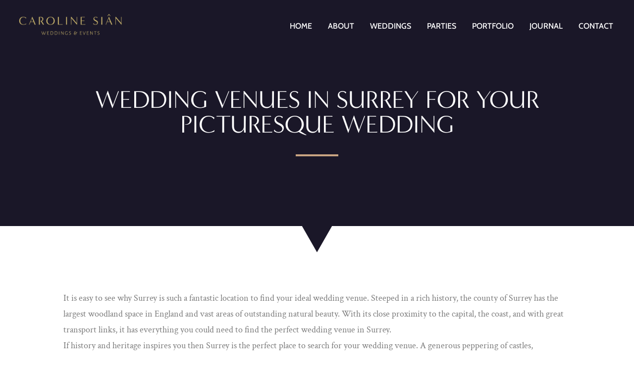

--- FILE ---
content_type: text/html; charset=UTF-8
request_url: https://www.carolinesianweddings.co.uk/wedding-venues-in-surrey/
body_size: 119088
content:
<!DOCTYPE html>
<html lang="en-US">
<head>
	<meta charset="UTF-8" />
<meta http-equiv="X-UA-Compatible" content="IE=edge">
	<link rel="pingback" href="https://www.carolinesianweddings.co.uk/xmlrpc.php" />

	<script type="text/javascript">
		document.documentElement.className = 'js';
	</script>
	
	<link rel="preconnect" href="https://fonts.gstatic.com" crossorigin /><style id="et-divi-userfonts">@font-face { font-family: "Liana"; font-display: swap;  src: url("https://carolinesianweddings.co.uk/wp-content/uploads/et-fonts/Liana.otf") format("opentype"); }</style><style id="et-builder-googlefonts-cached-inline">/* Original: https://fonts.googleapis.com/css?family=Crimson+Text:regular,italic,600,600italic,700,700italic|Cabin:regular,500,600,700,italic,500italic,600italic,700italic&#038;subset=latin,latin-ext&#038;display=swap *//* User Agent: Mozilla/5.0 (Unknown; Linux x86_64) AppleWebKit/538.1 (KHTML, like Gecko) Safari/538.1 Daum/4.1 */@font-face {font-family: 'Cabin';font-style: italic;font-weight: 400;font-stretch: normal;font-display: swap;src: url(https://fonts.gstatic.com/s/cabin/v35/u-4V0qWljRw-Pd815fNqc8T_wAFcX-c37MPiNYlWniJ2hJXHx_KVy0bq.ttf) format('truetype');}@font-face {font-family: 'Cabin';font-style: italic;font-weight: 500;font-stretch: normal;font-display: swap;src: url(https://fonts.gstatic.com/s/cabin/v35/u-4V0qWljRw-Pd815fNqc8T_wAFcX-c37MPiNYlWniJ2hJXH9fKVy0bq.ttf) format('truetype');}@font-face {font-family: 'Cabin';font-style: italic;font-weight: 600;font-stretch: normal;font-display: swap;src: url(https://fonts.gstatic.com/s/cabin/v35/u-4V0qWljRw-Pd815fNqc8T_wAFcX-c37MPiNYlWniJ2hJXHGfWVy0bq.ttf) format('truetype');}@font-face {font-family: 'Cabin';font-style: italic;font-weight: 700;font-stretch: normal;font-display: swap;src: url(https://fonts.gstatic.com/s/cabin/v35/u-4V0qWljRw-Pd815fNqc8T_wAFcX-c37MPiNYlWniJ2hJXHIPWVy0bq.ttf) format('truetype');}@font-face {font-family: 'Cabin';font-style: normal;font-weight: 400;font-stretch: normal;font-display: swap;src: url(https://fonts.gstatic.com/s/cabin/v35/u-4X0qWljRw-PfU81xCKCpdpbgZJl6XFpfEd7eA9BIxxkV2EH7ilwg.ttf) format('truetype');}@font-face {font-family: 'Cabin';font-style: normal;font-weight: 500;font-stretch: normal;font-display: swap;src: url(https://fonts.gstatic.com/s/cabin/v35/u-4X0qWljRw-PfU81xCKCpdpbgZJl6XFpfEd7eA9BIxxkW-EH7ilwg.ttf) format('truetype');}@font-face {font-family: 'Cabin';font-style: normal;font-weight: 600;font-stretch: normal;font-display: swap;src: url(https://fonts.gstatic.com/s/cabin/v35/u-4X0qWljRw-PfU81xCKCpdpbgZJl6XFpfEd7eA9BIxxkYODH7ilwg.ttf) format('truetype');}@font-face {font-family: 'Cabin';font-style: normal;font-weight: 700;font-stretch: normal;font-display: swap;src: url(https://fonts.gstatic.com/s/cabin/v35/u-4X0qWljRw-PfU81xCKCpdpbgZJl6XFpfEd7eA9BIxxkbqDH7ilwg.ttf) format('truetype');}@font-face {font-family: 'Crimson Text';font-style: italic;font-weight: 400;font-display: swap;src: url(https://fonts.gstatic.com/s/crimsontext/v19/wlpogwHKFkZgtmSR3NB0oRJfajhfK_M.ttf) format('truetype');}@font-face {font-family: 'Crimson Text';font-style: italic;font-weight: 600;font-display: swap;src: url(https://fonts.gstatic.com/s/crimsontext/v19/wlprgwHKFkZgtmSR3NB0oRJfajCOD-Nc_LA.ttf) format('truetype');}@font-face {font-family: 'Crimson Text';font-style: italic;font-weight: 700;font-display: swap;src: url(https://fonts.gstatic.com/s/crimsontext/v19/wlprgwHKFkZgtmSR3NB0oRJfajDqDuNc_LA.ttf) format('truetype');}@font-face {font-family: 'Crimson Text';font-style: normal;font-weight: 400;font-display: swap;src: url(https://fonts.gstatic.com/s/crimsontext/v19/wlp2gwHKFkZgtmSR3NB0oRJfYQhW.ttf) format('truetype');}@font-face {font-family: 'Crimson Text';font-style: normal;font-weight: 600;font-display: swap;src: url(https://fonts.gstatic.com/s/crimsontext/v19/wlppgwHKFkZgtmSR3NB0oRJXsCxGAtNV.ttf) format('truetype');}@font-face {font-family: 'Crimson Text';font-style: normal;font-weight: 700;font-display: swap;src: url(https://fonts.gstatic.com/s/crimsontext/v19/wlppgwHKFkZgtmSR3NB0oRJX1C1GAtNV.ttf) format('truetype');}/* User Agent: Mozilla/5.0 (Windows NT 6.1; WOW64; rv:27.0) Gecko/20100101 Firefox/27.0 */@font-face {font-family: 'Cabin';font-style: italic;font-weight: 400;font-stretch: normal;font-display: swap;src: url(https://fonts.gstatic.com/l/font?kit=u-4V0qWljRw-Pd815fNqc8T_wAFcX-c37MPiNYlWniJ2hJXHx_KVy0bp&skey=72a025bcae5df692&v=v35) format('woff');}@font-face {font-family: 'Cabin';font-style: italic;font-weight: 500;font-stretch: normal;font-display: swap;src: url(https://fonts.gstatic.com/l/font?kit=u-4V0qWljRw-Pd815fNqc8T_wAFcX-c37MPiNYlWniJ2hJXH9fKVy0bp&skey=72a025bcae5df692&v=v35) format('woff');}@font-face {font-family: 'Cabin';font-style: italic;font-weight: 600;font-stretch: normal;font-display: swap;src: url(https://fonts.gstatic.com/l/font?kit=u-4V0qWljRw-Pd815fNqc8T_wAFcX-c37MPiNYlWniJ2hJXHGfWVy0bp&skey=72a025bcae5df692&v=v35) format('woff');}@font-face {font-family: 'Cabin';font-style: italic;font-weight: 700;font-stretch: normal;font-display: swap;src: url(https://fonts.gstatic.com/l/font?kit=u-4V0qWljRw-Pd815fNqc8T_wAFcX-c37MPiNYlWniJ2hJXHIPWVy0bp&skey=72a025bcae5df692&v=v35) format('woff');}@font-face {font-family: 'Cabin';font-style: normal;font-weight: 400;font-stretch: normal;font-display: swap;src: url(https://fonts.gstatic.com/l/font?kit=u-4X0qWljRw-PfU81xCKCpdpbgZJl6XFpfEd7eA9BIxxkV2EH7ilwQ&skey=d53a2c61c6b52b74&v=v35) format('woff');}@font-face {font-family: 'Cabin';font-style: normal;font-weight: 500;font-stretch: normal;font-display: swap;src: url(https://fonts.gstatic.com/l/font?kit=u-4X0qWljRw-PfU81xCKCpdpbgZJl6XFpfEd7eA9BIxxkW-EH7ilwQ&skey=d53a2c61c6b52b74&v=v35) format('woff');}@font-face {font-family: 'Cabin';font-style: normal;font-weight: 600;font-stretch: normal;font-display: swap;src: url(https://fonts.gstatic.com/l/font?kit=u-4X0qWljRw-PfU81xCKCpdpbgZJl6XFpfEd7eA9BIxxkYODH7ilwQ&skey=d53a2c61c6b52b74&v=v35) format('woff');}@font-face {font-family: 'Cabin';font-style: normal;font-weight: 700;font-stretch: normal;font-display: swap;src: url(https://fonts.gstatic.com/l/font?kit=u-4X0qWljRw-PfU81xCKCpdpbgZJl6XFpfEd7eA9BIxxkbqDH7ilwQ&skey=d53a2c61c6b52b74&v=v35) format('woff');}@font-face {font-family: 'Crimson Text';font-style: italic;font-weight: 400;font-display: swap;src: url(https://fonts.gstatic.com/l/font?kit=wlpogwHKFkZgtmSR3NB0oRJfajhfK_A&skey=e557500e250d718b&v=v19) format('woff');}@font-face {font-family: 'Crimson Text';font-style: italic;font-weight: 600;font-display: swap;src: url(https://fonts.gstatic.com/l/font?kit=wlprgwHKFkZgtmSR3NB0oRJfajCOD-Nc_LM&skey=297741408878cce6&v=v19) format('woff');}@font-face {font-family: 'Crimson Text';font-style: italic;font-weight: 700;font-display: swap;src: url(https://fonts.gstatic.com/l/font?kit=wlprgwHKFkZgtmSR3NB0oRJfajDqDuNc_LM&skey=278c8c85e53f0d85&v=v19) format('woff');}@font-face {font-family: 'Crimson Text';font-style: normal;font-weight: 400;font-display: swap;src: url(https://fonts.gstatic.com/l/font?kit=wlp2gwHKFkZgtmSR3NB0oRJfYQhV&skey=28fc2c78007b71a9&v=v19) format('woff');}@font-face {font-family: 'Crimson Text';font-style: normal;font-weight: 600;font-display: swap;src: url(https://fonts.gstatic.com/l/font?kit=wlppgwHKFkZgtmSR3NB0oRJXsCxGAtNW&skey=8d0e5c65248ec1b9&v=v19) format('woff');}@font-face {font-family: 'Crimson Text';font-style: normal;font-weight: 700;font-display: swap;src: url(https://fonts.gstatic.com/l/font?kit=wlppgwHKFkZgtmSR3NB0oRJX1C1GAtNW&skey=ac5d7eee4a23d97&v=v19) format('woff');}/* User Agent: Mozilla/5.0 (Windows NT 6.3; rv:39.0) Gecko/20100101 Firefox/39.0 */@font-face {font-family: 'Cabin';font-style: italic;font-weight: 400;font-stretch: normal;font-display: swap;src: url(https://fonts.gstatic.com/s/cabin/v35/u-4V0qWljRw-Pd815fNqc8T_wAFcX-c37MPiNYlWniJ2hJXHx_KVy0bv.woff2) format('woff2');}@font-face {font-family: 'Cabin';font-style: italic;font-weight: 500;font-stretch: normal;font-display: swap;src: url(https://fonts.gstatic.com/s/cabin/v35/u-4V0qWljRw-Pd815fNqc8T_wAFcX-c37MPiNYlWniJ2hJXH9fKVy0bv.woff2) format('woff2');}@font-face {font-family: 'Cabin';font-style: italic;font-weight: 600;font-stretch: normal;font-display: swap;src: url(https://fonts.gstatic.com/s/cabin/v35/u-4V0qWljRw-Pd815fNqc8T_wAFcX-c37MPiNYlWniJ2hJXHGfWVy0bv.woff2) format('woff2');}@font-face {font-family: 'Cabin';font-style: italic;font-weight: 700;font-stretch: normal;font-display: swap;src: url(https://fonts.gstatic.com/s/cabin/v35/u-4V0qWljRw-Pd815fNqc8T_wAFcX-c37MPiNYlWniJ2hJXHIPWVy0bv.woff2) format('woff2');}@font-face {font-family: 'Cabin';font-style: normal;font-weight: 400;font-stretch: normal;font-display: swap;src: url(https://fonts.gstatic.com/s/cabin/v35/u-4X0qWljRw-PfU81xCKCpdpbgZJl6XFpfEd7eA9BIxxkV2EH7ilxw.woff2) format('woff2');}@font-face {font-family: 'Cabin';font-style: normal;font-weight: 500;font-stretch: normal;font-display: swap;src: url(https://fonts.gstatic.com/s/cabin/v35/u-4X0qWljRw-PfU81xCKCpdpbgZJl6XFpfEd7eA9BIxxkW-EH7ilxw.woff2) format('woff2');}@font-face {font-family: 'Cabin';font-style: normal;font-weight: 600;font-stretch: normal;font-display: swap;src: url(https://fonts.gstatic.com/s/cabin/v35/u-4X0qWljRw-PfU81xCKCpdpbgZJl6XFpfEd7eA9BIxxkYODH7ilxw.woff2) format('woff2');}@font-face {font-family: 'Cabin';font-style: normal;font-weight: 700;font-stretch: normal;font-display: swap;src: url(https://fonts.gstatic.com/s/cabin/v35/u-4X0qWljRw-PfU81xCKCpdpbgZJl6XFpfEd7eA9BIxxkbqDH7ilxw.woff2) format('woff2');}@font-face {font-family: 'Crimson Text';font-style: italic;font-weight: 400;font-display: swap;src: url(https://fonts.gstatic.com/s/crimsontext/v19/wlpogwHKFkZgtmSR3NB0oRJfajhfK_Y.woff2) format('woff2');}@font-face {font-family: 'Crimson Text';font-style: italic;font-weight: 600;font-display: swap;src: url(https://fonts.gstatic.com/s/crimsontext/v19/wlprgwHKFkZgtmSR3NB0oRJfajCOD-Nc_LU.woff2) format('woff2');}@font-face {font-family: 'Crimson Text';font-style: italic;font-weight: 700;font-display: swap;src: url(https://fonts.gstatic.com/s/crimsontext/v19/wlprgwHKFkZgtmSR3NB0oRJfajDqDuNc_LU.woff2) format('woff2');}@font-face {font-family: 'Crimson Text';font-style: normal;font-weight: 400;font-display: swap;src: url(https://fonts.gstatic.com/s/crimsontext/v19/wlp2gwHKFkZgtmSR3NB0oRJfYQhT.woff2) format('woff2');}@font-face {font-family: 'Crimson Text';font-style: normal;font-weight: 600;font-display: swap;src: url(https://fonts.gstatic.com/s/crimsontext/v19/wlppgwHKFkZgtmSR3NB0oRJXsCxGAtNQ.woff2) format('woff2');}@font-face {font-family: 'Crimson Text';font-style: normal;font-weight: 700;font-display: swap;src: url(https://fonts.gstatic.com/s/crimsontext/v19/wlppgwHKFkZgtmSR3NB0oRJX1C1GAtNQ.woff2) format('woff2');}</style><meta name='robots' content='index, follow, max-image-preview:large, max-snippet:-1, max-video-preview:-1' />

	<!-- This site is optimized with the Yoast SEO plugin v26.5 - https://yoast.com/wordpress/plugins/seo/ -->
	<title>Wedding Venues in Surrey | Caroline Sian Weddings</title>
	<meta name="description" content="Looking for the perfect inspiration for your picturesque Surrey wedding? Here are the best wedding venues in Surrey." />
	<link rel="canonical" href="https://www.carolinesianweddings.co.uk/wedding-venues-in-surrey/" />
	<meta property="og:locale" content="en_US" />
	<meta property="og:type" content="article" />
	<meta property="og:title" content="Wedding Venues in Surrey | Caroline Sian Weddings" />
	<meta property="og:description" content="Looking for the perfect inspiration for your picturesque Surrey wedding? Here are the best wedding venues in Surrey." />
	<meta property="og:url" content="https://www.carolinesianweddings.co.uk/wedding-venues-in-surrey/" />
	<meta property="og:site_name" content="Caroline Sian Weddings &amp; Events | Luxury Wedding Planner London" />
	<meta property="article:publisher" content="https://www.facebook.com/carolinesianweddings/" />
	<meta property="article:published_time" content="2018-01-08T01:09:23+00:00" />
	<meta property="article:modified_time" content="2022-11-13T22:17:14+00:00" />
	<meta property="og:image" content="https://www.carolinesianweddings.co.uk/wp-content/uploads/2018/01/Loseley-Park.jpg" />
	<meta property="og:image:width" content="1200" />
	<meta property="og:image:height" content="900" />
	<meta property="og:image:type" content="image/jpeg" />
	<meta name="author" content="caroline sian" />
	<meta name="twitter:card" content="summary_large_image" />
	<meta name="twitter:label1" content="Written by" />
	<meta name="twitter:data1" content="caroline sian" />
	<meta name="twitter:label2" content="Est. reading time" />
	<meta name="twitter:data2" content="6 minutes" />
	<script type="application/ld+json" class="yoast-schema-graph">{"@context":"https://schema.org","@graph":[{"@type":"WebPage","@id":"https://www.carolinesianweddings.co.uk/wedding-venues-in-surrey/","url":"https://www.carolinesianweddings.co.uk/wedding-venues-in-surrey/","name":"Wedding Venues in Surrey | Caroline Sian Weddings","isPartOf":{"@id":"https://www.carolinesianweddings.co.uk/#website"},"primaryImageOfPage":{"@id":"https://www.carolinesianweddings.co.uk/wedding-venues-in-surrey/#primaryimage"},"image":{"@id":"https://www.carolinesianweddings.co.uk/wedding-venues-in-surrey/#primaryimage"},"thumbnailUrl":"https://www.carolinesianweddings.co.uk/wp-content/uploads/2018/01/Loseley-Park.jpg","datePublished":"2018-01-08T01:09:23+00:00","dateModified":"2022-11-13T22:17:14+00:00","author":{"@id":"https://www.carolinesianweddings.co.uk/#/schema/person/af55b47375089f7d575248b723a7963c"},"description":"Looking for the perfect inspiration for your picturesque Surrey wedding? Here are the best wedding venues in Surrey.","breadcrumb":{"@id":"https://www.carolinesianweddings.co.uk/wedding-venues-in-surrey/#breadcrumb"},"inLanguage":"en-US","potentialAction":[{"@type":"ReadAction","target":["https://www.carolinesianweddings.co.uk/wedding-venues-in-surrey/"]}]},{"@type":"ImageObject","inLanguage":"en-US","@id":"https://www.carolinesianweddings.co.uk/wedding-venues-in-surrey/#primaryimage","url":"https://www.carolinesianweddings.co.uk/wp-content/uploads/2018/01/Loseley-Park.jpg","contentUrl":"https://www.carolinesianweddings.co.uk/wp-content/uploads/2018/01/Loseley-Park.jpg","width":1200,"height":900,"caption":"Loseley Park Surrey Wedding"},{"@type":"BreadcrumbList","@id":"https://www.carolinesianweddings.co.uk/wedding-venues-in-surrey/#breadcrumb","itemListElement":[{"@type":"ListItem","position":1,"name":"Home","item":"https://www.carolinesianweddings.co.uk/"},{"@type":"ListItem","position":2,"name":"WEDDING VENUES IN SURREY FOR YOUR PICTURESQUE WEDDING"}]},{"@type":"WebSite","@id":"https://www.carolinesianweddings.co.uk/#website","url":"https://www.carolinesianweddings.co.uk/","name":"Caroline Sian Weddings & Events","description":"Luxury Wedding Planner London","potentialAction":[{"@type":"SearchAction","target":{"@type":"EntryPoint","urlTemplate":"https://www.carolinesianweddings.co.uk/?s={search_term_string}"},"query-input":{"@type":"PropertyValueSpecification","valueRequired":true,"valueName":"search_term_string"}}],"inLanguage":"en-US"},{"@type":"Person","@id":"https://www.carolinesianweddings.co.uk/#/schema/person/af55b47375089f7d575248b723a7963c","name":"caroline sian","image":{"@type":"ImageObject","inLanguage":"en-US","@id":"https://www.carolinesianweddings.co.uk/#/schema/person/image/","url":"https://secure.gravatar.com/avatar/3e0de03b405d51e67206ed7db319946674d8a51d7dce8fdda2f4360c91d22c7d?s=96&d=mm&r=g","contentUrl":"https://secure.gravatar.com/avatar/3e0de03b405d51e67206ed7db319946674d8a51d7dce8fdda2f4360c91d22c7d?s=96&d=mm&r=g","caption":"caroline sian"}}]}</script>
	<!-- / Yoast SEO plugin. -->


<link rel="alternate" type="application/rss+xml" title="Caroline Sian Weddings &amp; Events | Luxury Wedding Planner London &raquo; Feed" href="https://www.carolinesianweddings.co.uk/feed/" />
<link rel="alternate" type="application/rss+xml" title="Caroline Sian Weddings &amp; Events | Luxury Wedding Planner London &raquo; Comments Feed" href="https://www.carolinesianweddings.co.uk/comments/feed/" />
<link rel="alternate" type="application/rss+xml" title="Caroline Sian Weddings &amp; Events | Luxury Wedding Planner London &raquo; WEDDING VENUES IN SURREY FOR YOUR PICTURESQUE WEDDING Comments Feed" href="https://www.carolinesianweddings.co.uk/wedding-venues-in-surrey/feed/" />
<link rel="alternate" title="oEmbed (JSON)" type="application/json+oembed" href="https://www.carolinesianweddings.co.uk/wp-json/oembed/1.0/embed?url=https%3A%2F%2Fwww.carolinesianweddings.co.uk%2Fwedding-venues-in-surrey%2F" />
<link rel="alternate" title="oEmbed (XML)" type="text/xml+oembed" href="https://www.carolinesianweddings.co.uk/wp-json/oembed/1.0/embed?url=https%3A%2F%2Fwww.carolinesianweddings.co.uk%2Fwedding-venues-in-surrey%2F&#038;format=xml" />
<meta content="Divi v.4.27.5" name="generator"/><link rel='stylesheet' id='sbi_styles-css' href='https://www.carolinesianweddings.co.uk/wp-content/plugins/instagram-feed/css/sbi-styles.min.css?ver=6.10.0' type='text/css' media='all' />
<link rel='stylesheet' id='brbl-slick-css' href='https://www.carolinesianweddings.co.uk/wp-content/plugins/brainblog/assets/vendor/slick/slick.min.css?ver=1.2.5' type='text/css' media='all' />
<style id='divi-style-inline-inline-css' type='text/css'>
/*!
Theme Name: Divi
Theme URI: http://www.elegantthemes.com/gallery/divi/
Version: 4.27.5
Description: Smart. Flexible. Beautiful. Divi is the most powerful theme in our collection.
Author: Elegant Themes
Author URI: http://www.elegantthemes.com
License: GNU General Public License v2
License URI: http://www.gnu.org/licenses/gpl-2.0.html
*/

a,abbr,acronym,address,applet,b,big,blockquote,body,center,cite,code,dd,del,dfn,div,dl,dt,em,fieldset,font,form,h1,h2,h3,h4,h5,h6,html,i,iframe,img,ins,kbd,label,legend,li,object,ol,p,pre,q,s,samp,small,span,strike,strong,sub,sup,tt,u,ul,var{margin:0;padding:0;border:0;outline:0;font-size:100%;-ms-text-size-adjust:100%;-webkit-text-size-adjust:100%;vertical-align:baseline;background:transparent}body{line-height:1}ol,ul{list-style:none}blockquote,q{quotes:none}blockquote:after,blockquote:before,q:after,q:before{content:"";content:none}blockquote{margin:20px 0 30px;border-left:5px solid;padding-left:20px}:focus{outline:0}del{text-decoration:line-through}pre{overflow:auto;padding:10px}figure{margin:0}table{border-collapse:collapse;border-spacing:0}article,aside,footer,header,hgroup,nav,section{display:block}body{font-family:Open Sans,Arial,sans-serif;font-size:14px;color:#666;background-color:#fff;line-height:1.7em;font-weight:500;-webkit-font-smoothing:antialiased;-moz-osx-font-smoothing:grayscale}body.page-template-page-template-blank-php #page-container{padding-top:0!important}body.et_cover_background{background-size:cover!important;background-position:top!important;background-repeat:no-repeat!important;background-attachment:fixed}a{color:#2ea3f2}a,a:hover{text-decoration:none}p{padding-bottom:1em}p:not(.has-background):last-of-type{padding-bottom:0}p.et_normal_padding{padding-bottom:1em}strong{font-weight:700}cite,em,i{font-style:italic}code,pre{font-family:Courier New,monospace;margin-bottom:10px}ins{text-decoration:none}sub,sup{height:0;line-height:1;position:relative;vertical-align:baseline}sup{bottom:.8em}sub{top:.3em}dl{margin:0 0 1.5em}dl dt{font-weight:700}dd{margin-left:1.5em}blockquote p{padding-bottom:0}embed,iframe,object,video{max-width:100%}h1,h2,h3,h4,h5,h6{color:#333;padding-bottom:10px;line-height:1em;font-weight:500}h1 a,h2 a,h3 a,h4 a,h5 a,h6 a{color:inherit}h1{font-size:30px}h2{font-size:26px}h3{font-size:22px}h4{font-size:18px}h5{font-size:16px}h6{font-size:14px}input{-webkit-appearance:none}input[type=checkbox]{-webkit-appearance:checkbox}input[type=radio]{-webkit-appearance:radio}input.text,input.title,input[type=email],input[type=password],input[type=tel],input[type=text],select,textarea{background-color:#fff;border:1px solid #bbb;padding:2px;color:#4e4e4e}input.text:focus,input.title:focus,input[type=text]:focus,select:focus,textarea:focus{border-color:#2d3940;color:#3e3e3e}input.text,input.title,input[type=text],select,textarea{margin:0}textarea{padding:4px}button,input,select,textarea{font-family:inherit}img{max-width:100%;height:auto}.clear{clear:both}br.clear{margin:0;padding:0}.pagination{clear:both}#et_search_icon:hover,.et-social-icon a:hover,.et_password_protected_form .et_submit_button,.form-submit .et_pb_buttontton.alt.disabled,.nav-single a,.posted_in a{color:#2ea3f2}.et-search-form,blockquote{border-color:#2ea3f2}#main-content{background-color:#fff}.container{width:80%;max-width:1080px;margin:auto;position:relative}body:not(.et-tb) #main-content .container,body:not(.et-tb-has-header) #main-content .container{padding-top:58px}.et_full_width_page #main-content .container:before{display:none}.main_title{margin-bottom:20px}.et_password_protected_form .et_submit_button:hover,.form-submit .et_pb_button:hover{background:rgba(0,0,0,.05)}.et_button_icon_visible .et_pb_button{padding-right:2em;padding-left:.7em}.et_button_icon_visible .et_pb_button:after{opacity:1;margin-left:0}.et_button_left .et_pb_button:hover:after{left:.15em}.et_button_left .et_pb_button:after{margin-left:0;left:1em}.et_button_icon_visible.et_button_left .et_pb_button,.et_button_left .et_pb_button:hover,.et_button_left .et_pb_module .et_pb_button:hover{padding-left:2em;padding-right:.7em}.et_button_icon_visible.et_button_left .et_pb_button:after,.et_button_left .et_pb_button:hover:after{left:.15em}.et_password_protected_form .et_submit_button:hover,.form-submit .et_pb_button:hover{padding:.3em 1em}.et_button_no_icon .et_pb_button:after{display:none}.et_button_no_icon.et_button_icon_visible.et_button_left .et_pb_button,.et_button_no_icon.et_button_left .et_pb_button:hover,.et_button_no_icon .et_pb_button,.et_button_no_icon .et_pb_button:hover{padding:.3em 1em!important}.et_button_custom_icon .et_pb_button:after{line-height:1.7em}.et_button_custom_icon.et_button_icon_visible .et_pb_button:after,.et_button_custom_icon .et_pb_button:hover:after{margin-left:.3em}#left-area .post_format-post-format-gallery .wp-block-gallery:first-of-type{padding:0;margin-bottom:-16px}.entry-content table:not(.variations){border:1px solid #eee;margin:0 0 15px;text-align:left;width:100%}.entry-content thead th,.entry-content tr th{color:#555;font-weight:700;padding:9px 24px}.entry-content tr td{border-top:1px solid #eee;padding:6px 24px}#left-area ul,.entry-content ul,.et-l--body ul,.et-l--footer ul,.et-l--header ul{list-style-type:disc;padding:0 0 23px 1em;line-height:26px}#left-area ol,.entry-content ol,.et-l--body ol,.et-l--footer ol,.et-l--header ol{list-style-type:decimal;list-style-position:inside;padding:0 0 23px;line-height:26px}#left-area ul li ul,.entry-content ul li ol{padding:2px 0 2px 20px}#left-area ol li ul,.entry-content ol li ol,.et-l--body ol li ol,.et-l--footer ol li ol,.et-l--header ol li ol{padding:2px 0 2px 35px}#left-area ul.wp-block-gallery{display:-webkit-box;display:-ms-flexbox;display:flex;-ms-flex-wrap:wrap;flex-wrap:wrap;list-style-type:none;padding:0}#left-area ul.products{padding:0!important;line-height:1.7!important;list-style:none!important}.gallery-item a{display:block}.gallery-caption,.gallery-item a{width:90%}#wpadminbar{z-index:100001}#left-area .post-meta{font-size:14px;padding-bottom:15px}#left-area .post-meta a{text-decoration:none;color:#666}#left-area .et_featured_image{padding-bottom:7px}.single .post{padding-bottom:25px}body.single .et_audio_content{margin-bottom:-6px}.nav-single a{text-decoration:none;color:#2ea3f2;font-size:14px;font-weight:400}.nav-previous{float:left}.nav-next{float:right}.et_password_protected_form p input{background-color:#eee;border:none!important;width:100%!important;border-radius:0!important;font-size:14px;color:#999!important;padding:16px!important;-webkit-box-sizing:border-box;box-sizing:border-box}.et_password_protected_form label{display:none}.et_password_protected_form .et_submit_button{font-family:inherit;display:block;float:right;margin:8px auto 0;cursor:pointer}.post-password-required p.nocomments.container{max-width:100%}.post-password-required p.nocomments.container:before{display:none}.aligncenter,div.post .new-post .aligncenter{display:block;margin-left:auto;margin-right:auto}.wp-caption{border:1px solid #ddd;text-align:center;background-color:#f3f3f3;margin-bottom:10px;max-width:96%;padding:8px}.wp-caption.alignleft{margin:0 30px 20px 0}.wp-caption.alignright{margin:0 0 20px 30px}.wp-caption img{margin:0;padding:0;border:0}.wp-caption p.wp-caption-text{font-size:12px;padding:0 4px 5px;margin:0}.alignright{float:right}.alignleft{float:left}img.alignleft{display:inline;float:left;margin-right:15px}img.alignright{display:inline;float:right;margin-left:15px}.page.et_pb_pagebuilder_layout #main-content{background-color:transparent}body #main-content .et_builder_inner_content>h1,body #main-content .et_builder_inner_content>h2,body #main-content .et_builder_inner_content>h3,body #main-content .et_builder_inner_content>h4,body #main-content .et_builder_inner_content>h5,body #main-content .et_builder_inner_content>h6{line-height:1.4em}body #main-content .et_builder_inner_content>p{line-height:1.7em}.wp-block-pullquote{margin:20px 0 30px}.wp-block-pullquote.has-background blockquote{border-left:none}.wp-block-group.has-background{padding:1.5em 1.5em .5em}@media (min-width:981px){#left-area{width:79.125%;padding-bottom:23px}#main-content .container:before{content:"";position:absolute;top:0;height:100%;width:1px;background-color:#e2e2e2}.et_full_width_page #left-area,.et_no_sidebar #left-area{float:none;width:100%!important}.et_full_width_page #left-area{padding-bottom:0}.et_no_sidebar #main-content .container:before{display:none}}@media (max-width:980px){#page-container{padding-top:80px}.et-tb #page-container,.et-tb-has-header #page-container{padding-top:0!important}#left-area,#sidebar{width:100%!important}#main-content .container:before{display:none!important}.et_full_width_page .et_gallery_item:nth-child(4n+1){clear:none}}@media print{#page-container{padding-top:0!important}}#wp-admin-bar-et-use-visual-builder a:before{font-family:ETmodules!important;content:"\e625";font-size:30px!important;width:28px;margin-top:-3px;color:#974df3!important}#wp-admin-bar-et-use-visual-builder:hover a:before{color:#fff!important}#wp-admin-bar-et-use-visual-builder:hover a,#wp-admin-bar-et-use-visual-builder a:hover{transition:background-color .5s ease;-webkit-transition:background-color .5s ease;-moz-transition:background-color .5s ease;background-color:#7e3bd0!important;color:#fff!important}* html .clearfix,:first-child+html .clearfix{zoom:1}.iphone .et_pb_section_video_bg video::-webkit-media-controls-start-playback-button{display:none!important;-webkit-appearance:none}.et_mobile_device .et_pb_section_parallax .et_pb_parallax_css{background-attachment:scroll}.et-social-facebook a.icon:before{content:"\e093"}.et-social-twitter a.icon:before{content:"\e094"}.et-social-google-plus a.icon:before{content:"\e096"}.et-social-instagram a.icon:before{content:"\e09a"}.et-social-rss a.icon:before{content:"\e09e"}.ai1ec-single-event:after{content:" ";display:table;clear:both}.evcal_event_details .evcal_evdata_cell .eventon_details_shading_bot.eventon_details_shading_bot{z-index:3}.wp-block-divi-layout{margin-bottom:1em}*{-webkit-box-sizing:border-box;box-sizing:border-box}#et-info-email:before,#et-info-phone:before,#et_search_icon:before,.comment-reply-link:after,.et-cart-info span:before,.et-pb-arrow-next:before,.et-pb-arrow-prev:before,.et-social-icon a:before,.et_audio_container .mejs-playpause-button button:before,.et_audio_container .mejs-volume-button button:before,.et_overlay:before,.et_password_protected_form .et_submit_button:after,.et_pb_button:after,.et_pb_contact_reset:after,.et_pb_contact_submit:after,.et_pb_font_icon:before,.et_pb_newsletter_button:after,.et_pb_pricing_table_button:after,.et_pb_promo_button:after,.et_pb_testimonial:before,.et_pb_toggle_title:before,.form-submit .et_pb_button:after,.mobile_menu_bar:before,a.et_pb_more_button:after{font-family:ETmodules!important;speak:none;font-style:normal;font-weight:400;-webkit-font-feature-settings:normal;font-feature-settings:normal;font-variant:normal;text-transform:none;line-height:1;-webkit-font-smoothing:antialiased;-moz-osx-font-smoothing:grayscale;text-shadow:0 0;direction:ltr}.et-pb-icon,.et_pb_custom_button_icon.et_pb_button:after,.et_pb_login .et_pb_custom_button_icon.et_pb_button:after,.et_pb_woo_custom_button_icon .button.et_pb_custom_button_icon.et_pb_button:after,.et_pb_woo_custom_button_icon .button.et_pb_custom_button_icon.et_pb_button:hover:after{content:attr(data-icon)}.et-pb-icon{font-family:ETmodules;speak:none;font-weight:400;-webkit-font-feature-settings:normal;font-feature-settings:normal;font-variant:normal;text-transform:none;line-height:1;-webkit-font-smoothing:antialiased;font-size:96px;font-style:normal;display:inline-block;-webkit-box-sizing:border-box;box-sizing:border-box;direction:ltr}#et-ajax-saving{display:none;-webkit-transition:background .3s,-webkit-box-shadow .3s;transition:background .3s,-webkit-box-shadow .3s;transition:background .3s,box-shadow .3s;transition:background .3s,box-shadow .3s,-webkit-box-shadow .3s;-webkit-box-shadow:rgba(0,139,219,.247059) 0 0 60px;box-shadow:0 0 60px rgba(0,139,219,.247059);position:fixed;top:50%;left:50%;width:50px;height:50px;background:#fff;border-radius:50px;margin:-25px 0 0 -25px;z-index:999999;text-align:center}#et-ajax-saving img{margin:9px}.et-safe-mode-indicator,.et-safe-mode-indicator:focus,.et-safe-mode-indicator:hover{-webkit-box-shadow:0 5px 10px rgba(41,196,169,.15);box-shadow:0 5px 10px rgba(41,196,169,.15);background:#29c4a9;color:#fff;font-size:14px;font-weight:600;padding:12px;line-height:16px;border-radius:3px;position:fixed;bottom:30px;right:30px;z-index:999999;text-decoration:none;font-family:Open Sans,sans-serif;-webkit-font-smoothing:antialiased;-moz-osx-font-smoothing:grayscale}.et_pb_button{font-size:20px;font-weight:500;padding:.3em 1em;line-height:1.7em!important;background-color:transparent;background-size:cover;background-position:50%;background-repeat:no-repeat;border:2px solid;border-radius:3px;-webkit-transition-duration:.2s;transition-duration:.2s;-webkit-transition-property:all!important;transition-property:all!important}.et_pb_button,.et_pb_button_inner{position:relative}.et_pb_button:hover,.et_pb_module .et_pb_button:hover{border:2px solid transparent;padding:.3em 2em .3em .7em}.et_pb_button:hover{background-color:hsla(0,0%,100%,.2)}.et_pb_bg_layout_light.et_pb_button:hover,.et_pb_bg_layout_light .et_pb_button:hover{background-color:rgba(0,0,0,.05)}.et_pb_button:after,.et_pb_button:before{font-size:32px;line-height:1em;content:"\35";opacity:0;position:absolute;margin-left:-1em;-webkit-transition:all .2s;transition:all .2s;text-transform:none;-webkit-font-feature-settings:"kern" off;font-feature-settings:"kern" off;font-variant:none;font-style:normal;font-weight:400;text-shadow:none}.et_pb_button.et_hover_enabled:hover:after,.et_pb_button.et_pb_hovered:hover:after{-webkit-transition:none!important;transition:none!important}.et_pb_button:before{display:none}.et_pb_button:hover:after{opacity:1;margin-left:0}.et_pb_column_1_3 h1,.et_pb_column_1_4 h1,.et_pb_column_1_5 h1,.et_pb_column_1_6 h1,.et_pb_column_2_5 h1{font-size:26px}.et_pb_column_1_3 h2,.et_pb_column_1_4 h2,.et_pb_column_1_5 h2,.et_pb_column_1_6 h2,.et_pb_column_2_5 h2{font-size:23px}.et_pb_column_1_3 h3,.et_pb_column_1_4 h3,.et_pb_column_1_5 h3,.et_pb_column_1_6 h3,.et_pb_column_2_5 h3{font-size:20px}.et_pb_column_1_3 h4,.et_pb_column_1_4 h4,.et_pb_column_1_5 h4,.et_pb_column_1_6 h4,.et_pb_column_2_5 h4{font-size:18px}.et_pb_column_1_3 h5,.et_pb_column_1_4 h5,.et_pb_column_1_5 h5,.et_pb_column_1_6 h5,.et_pb_column_2_5 h5{font-size:16px}.et_pb_column_1_3 h6,.et_pb_column_1_4 h6,.et_pb_column_1_5 h6,.et_pb_column_1_6 h6,.et_pb_column_2_5 h6{font-size:15px}.et_pb_bg_layout_dark,.et_pb_bg_layout_dark h1,.et_pb_bg_layout_dark h2,.et_pb_bg_layout_dark h3,.et_pb_bg_layout_dark h4,.et_pb_bg_layout_dark h5,.et_pb_bg_layout_dark h6{color:#fff!important}.et_pb_module.et_pb_text_align_left{text-align:left}.et_pb_module.et_pb_text_align_center{text-align:center}.et_pb_module.et_pb_text_align_right{text-align:right}.et_pb_module.et_pb_text_align_justified{text-align:justify}.clearfix:after{visibility:hidden;display:block;font-size:0;content:" ";clear:both;height:0}.et_pb_bg_layout_light .et_pb_more_button{color:#2ea3f2}.et_builder_inner_content{position:relative;z-index:1}header .et_builder_inner_content{z-index:2}.et_pb_css_mix_blend_mode_passthrough{mix-blend-mode:unset!important}.et_pb_image_container{margin:-20px -20px 29px}.et_pb_module_inner{position:relative}.et_hover_enabled_preview{z-index:2}.et_hover_enabled:hover{position:relative;z-index:2}.et_pb_all_tabs,.et_pb_module,.et_pb_posts_nav a,.et_pb_tab,.et_pb_with_background{position:relative;background-size:cover;background-position:50%;background-repeat:no-repeat}.et_pb_background_mask,.et_pb_background_pattern{bottom:0;left:0;position:absolute;right:0;top:0}.et_pb_background_mask{background-size:calc(100% + 2px) calc(100% + 2px);background-repeat:no-repeat;background-position:50%;overflow:hidden}.et_pb_background_pattern{background-position:0 0;background-repeat:repeat}.et_pb_with_border{position:relative;border:0 solid #333}.post-password-required .et_pb_row{padding:0;width:100%}.post-password-required .et_password_protected_form{min-height:0}body.et_pb_pagebuilder_layout.et_pb_show_title .post-password-required .et_password_protected_form h1,body:not(.et_pb_pagebuilder_layout) .post-password-required .et_password_protected_form h1{display:none}.et_pb_no_bg{padding:0!important}.et_overlay.et_pb_inline_icon:before,.et_pb_inline_icon:before{content:attr(data-icon)}.et_pb_more_button{color:inherit;text-shadow:none;text-decoration:none;display:inline-block;margin-top:20px}.et_parallax_bg_wrap{overflow:hidden;position:absolute;top:0;right:0;bottom:0;left:0}.et_parallax_bg{background-repeat:no-repeat;background-position:top;background-size:cover;position:absolute;bottom:0;left:0;width:100%;height:100%;display:block}.et_parallax_bg.et_parallax_bg__hover,.et_parallax_bg.et_parallax_bg_phone,.et_parallax_bg.et_parallax_bg_tablet,.et_parallax_gradient.et_parallax_gradient__hover,.et_parallax_gradient.et_parallax_gradient_phone,.et_parallax_gradient.et_parallax_gradient_tablet,.et_pb_section_parallax_hover:hover .et_parallax_bg:not(.et_parallax_bg__hover),.et_pb_section_parallax_hover:hover .et_parallax_gradient:not(.et_parallax_gradient__hover){display:none}.et_pb_section_parallax_hover:hover .et_parallax_bg.et_parallax_bg__hover,.et_pb_section_parallax_hover:hover .et_parallax_gradient.et_parallax_gradient__hover{display:block}.et_parallax_gradient{bottom:0;display:block;left:0;position:absolute;right:0;top:0}.et_pb_module.et_pb_section_parallax,.et_pb_posts_nav a.et_pb_section_parallax,.et_pb_tab.et_pb_section_parallax{position:relative}.et_pb_section_parallax .et_pb_parallax_css,.et_pb_slides .et_parallax_bg.et_pb_parallax_css{background-attachment:fixed}body.et-bfb .et_pb_section_parallax .et_pb_parallax_css,body.et-bfb .et_pb_slides .et_parallax_bg.et_pb_parallax_css{background-attachment:scroll;bottom:auto}.et_pb_section_parallax.et_pb_column .et_pb_module,.et_pb_section_parallax.et_pb_row .et_pb_column,.et_pb_section_parallax.et_pb_row .et_pb_module{z-index:9;position:relative}.et_pb_more_button:hover:after{opacity:1;margin-left:0}.et_pb_preload .et_pb_section_video_bg,.et_pb_preload>div{visibility:hidden}.et_pb_preload,.et_pb_section.et_pb_section_video.et_pb_preload{position:relative;background:#464646!important}.et_pb_preload:before{content:"";position:absolute;top:50%;left:50%;background:url(https://www.carolinesianweddings.co.uk/wp-content/themes/Divi/includes/builder/styles/images/preloader.gif) no-repeat;border-radius:32px;width:32px;height:32px;margin:-16px 0 0 -16px}.box-shadow-overlay{position:absolute;top:0;left:0;width:100%;height:100%;z-index:10;pointer-events:none}.et_pb_section>.box-shadow-overlay~.et_pb_row{z-index:11}body.safari .section_has_divider{will-change:transform}.et_pb_row>.box-shadow-overlay{z-index:8}.has-box-shadow-overlay{position:relative}.et_clickable{cursor:pointer}.screen-reader-text{border:0;clip:rect(1px,1px,1px,1px);-webkit-clip-path:inset(50%);clip-path:inset(50%);height:1px;margin:-1px;overflow:hidden;padding:0;position:absolute!important;width:1px;word-wrap:normal!important}.et_multi_view_hidden,.et_multi_view_hidden_image{display:none!important}@keyframes multi-view-image-fade{0%{opacity:0}10%{opacity:.1}20%{opacity:.2}30%{opacity:.3}40%{opacity:.4}50%{opacity:.5}60%{opacity:.6}70%{opacity:.7}80%{opacity:.8}90%{opacity:.9}to{opacity:1}}.et_multi_view_image__loading{visibility:hidden}.et_multi_view_image__loaded{-webkit-animation:multi-view-image-fade .5s;animation:multi-view-image-fade .5s}#et-pb-motion-effects-offset-tracker{visibility:hidden!important;opacity:0;position:absolute;top:0;left:0}.et-pb-before-scroll-animation{opacity:0}header.et-l.et-l--header:after{clear:both;display:block;content:""}.et_pb_module{-webkit-animation-timing-function:linear;animation-timing-function:linear;-webkit-animation-duration:.2s;animation-duration:.2s}@-webkit-keyframes fadeBottom{0%{opacity:0;-webkit-transform:translateY(10%);transform:translateY(10%)}to{opacity:1;-webkit-transform:translateY(0);transform:translateY(0)}}@keyframes fadeBottom{0%{opacity:0;-webkit-transform:translateY(10%);transform:translateY(10%)}to{opacity:1;-webkit-transform:translateY(0);transform:translateY(0)}}@-webkit-keyframes fadeLeft{0%{opacity:0;-webkit-transform:translateX(-10%);transform:translateX(-10%)}to{opacity:1;-webkit-transform:translateX(0);transform:translateX(0)}}@keyframes fadeLeft{0%{opacity:0;-webkit-transform:translateX(-10%);transform:translateX(-10%)}to{opacity:1;-webkit-transform:translateX(0);transform:translateX(0)}}@-webkit-keyframes fadeRight{0%{opacity:0;-webkit-transform:translateX(10%);transform:translateX(10%)}to{opacity:1;-webkit-transform:translateX(0);transform:translateX(0)}}@keyframes fadeRight{0%{opacity:0;-webkit-transform:translateX(10%);transform:translateX(10%)}to{opacity:1;-webkit-transform:translateX(0);transform:translateX(0)}}@-webkit-keyframes fadeTop{0%{opacity:0;-webkit-transform:translateY(-10%);transform:translateY(-10%)}to{opacity:1;-webkit-transform:translateX(0);transform:translateX(0)}}@keyframes fadeTop{0%{opacity:0;-webkit-transform:translateY(-10%);transform:translateY(-10%)}to{opacity:1;-webkit-transform:translateX(0);transform:translateX(0)}}@-webkit-keyframes fadeIn{0%{opacity:0}to{opacity:1}}@keyframes fadeIn{0%{opacity:0}to{opacity:1}}.et-waypoint:not(.et_pb_counters){opacity:0}@media (min-width:981px){.et_pb_section.et_section_specialty div.et_pb_row .et_pb_column .et_pb_column .et_pb_module.et-last-child,.et_pb_section.et_section_specialty div.et_pb_row .et_pb_column .et_pb_column .et_pb_module:last-child,.et_pb_section.et_section_specialty div.et_pb_row .et_pb_column .et_pb_row_inner .et_pb_column .et_pb_module.et-last-child,.et_pb_section.et_section_specialty div.et_pb_row .et_pb_column .et_pb_row_inner .et_pb_column .et_pb_module:last-child,.et_pb_section div.et_pb_row .et_pb_column .et_pb_module.et-last-child,.et_pb_section div.et_pb_row .et_pb_column .et_pb_module:last-child{margin-bottom:0}}@media (max-width:980px){.et_overlay.et_pb_inline_icon_tablet:before,.et_pb_inline_icon_tablet:before{content:attr(data-icon-tablet)}.et_parallax_bg.et_parallax_bg_tablet_exist,.et_parallax_gradient.et_parallax_gradient_tablet_exist{display:none}.et_parallax_bg.et_parallax_bg_tablet,.et_parallax_gradient.et_parallax_gradient_tablet{display:block}.et_pb_column .et_pb_module{margin-bottom:30px}.et_pb_row .et_pb_column .et_pb_module.et-last-child,.et_pb_row .et_pb_column .et_pb_module:last-child,.et_section_specialty .et_pb_row .et_pb_column .et_pb_module.et-last-child,.et_section_specialty .et_pb_row .et_pb_column .et_pb_module:last-child{margin-bottom:0}.et_pb_more_button{display:inline-block!important}.et_pb_bg_layout_light_tablet.et_pb_button,.et_pb_bg_layout_light_tablet.et_pb_module.et_pb_button,.et_pb_bg_layout_light_tablet .et_pb_more_button{color:#2ea3f2}.et_pb_bg_layout_light_tablet .et_pb_forgot_password a{color:#666}.et_pb_bg_layout_light_tablet h1,.et_pb_bg_layout_light_tablet h2,.et_pb_bg_layout_light_tablet h3,.et_pb_bg_layout_light_tablet h4,.et_pb_bg_layout_light_tablet h5,.et_pb_bg_layout_light_tablet h6{color:#333!important}.et_pb_module .et_pb_bg_layout_light_tablet.et_pb_button{color:#2ea3f2!important}.et_pb_bg_layout_light_tablet{color:#666!important}.et_pb_bg_layout_dark_tablet,.et_pb_bg_layout_dark_tablet h1,.et_pb_bg_layout_dark_tablet h2,.et_pb_bg_layout_dark_tablet h3,.et_pb_bg_layout_dark_tablet h4,.et_pb_bg_layout_dark_tablet h5,.et_pb_bg_layout_dark_tablet h6{color:#fff!important}.et_pb_bg_layout_dark_tablet.et_pb_button,.et_pb_bg_layout_dark_tablet.et_pb_module.et_pb_button,.et_pb_bg_layout_dark_tablet .et_pb_more_button{color:inherit}.et_pb_bg_layout_dark_tablet .et_pb_forgot_password a{color:#fff}.et_pb_module.et_pb_text_align_left-tablet{text-align:left}.et_pb_module.et_pb_text_align_center-tablet{text-align:center}.et_pb_module.et_pb_text_align_right-tablet{text-align:right}.et_pb_module.et_pb_text_align_justified-tablet{text-align:justify}}@media (max-width:767px){.et_pb_more_button{display:inline-block!important}.et_overlay.et_pb_inline_icon_phone:before,.et_pb_inline_icon_phone:before{content:attr(data-icon-phone)}.et_parallax_bg.et_parallax_bg_phone_exist,.et_parallax_gradient.et_parallax_gradient_phone_exist{display:none}.et_parallax_bg.et_parallax_bg_phone,.et_parallax_gradient.et_parallax_gradient_phone{display:block}.et-hide-mobile{display:none!important}.et_pb_bg_layout_light_phone.et_pb_button,.et_pb_bg_layout_light_phone.et_pb_module.et_pb_button,.et_pb_bg_layout_light_phone .et_pb_more_button{color:#2ea3f2}.et_pb_bg_layout_light_phone .et_pb_forgot_password a{color:#666}.et_pb_bg_layout_light_phone h1,.et_pb_bg_layout_light_phone h2,.et_pb_bg_layout_light_phone h3,.et_pb_bg_layout_light_phone h4,.et_pb_bg_layout_light_phone h5,.et_pb_bg_layout_light_phone h6{color:#333!important}.et_pb_module .et_pb_bg_layout_light_phone.et_pb_button{color:#2ea3f2!important}.et_pb_bg_layout_light_phone{color:#666!important}.et_pb_bg_layout_dark_phone,.et_pb_bg_layout_dark_phone h1,.et_pb_bg_layout_dark_phone h2,.et_pb_bg_layout_dark_phone h3,.et_pb_bg_layout_dark_phone h4,.et_pb_bg_layout_dark_phone h5,.et_pb_bg_layout_dark_phone h6{color:#fff!important}.et_pb_bg_layout_dark_phone.et_pb_button,.et_pb_bg_layout_dark_phone.et_pb_module.et_pb_button,.et_pb_bg_layout_dark_phone .et_pb_more_button{color:inherit}.et_pb_module .et_pb_bg_layout_dark_phone.et_pb_button{color:#fff!important}.et_pb_bg_layout_dark_phone .et_pb_forgot_password a{color:#fff}.et_pb_module.et_pb_text_align_left-phone{text-align:left}.et_pb_module.et_pb_text_align_center-phone{text-align:center}.et_pb_module.et_pb_text_align_right-phone{text-align:right}.et_pb_module.et_pb_text_align_justified-phone{text-align:justify}}@media (max-width:479px){a.et_pb_more_button{display:block}}@media (min-width:768px) and (max-width:980px){[data-et-multi-view-load-tablet-hidden=true]:not(.et_multi_view_swapped){display:none!important}}@media (max-width:767px){[data-et-multi-view-load-phone-hidden=true]:not(.et_multi_view_swapped){display:none!important}}.et_pb_menu.et_pb_menu--style-inline_centered_logo .et_pb_menu__menu nav ul{-webkit-box-pack:center;-ms-flex-pack:center;justify-content:center}@-webkit-keyframes multi-view-image-fade{0%{-webkit-transform:scale(1);transform:scale(1);opacity:1}50%{-webkit-transform:scale(1.01);transform:scale(1.01);opacity:1}to{-webkit-transform:scale(1);transform:scale(1);opacity:1}}
/*# sourceURL=divi-style-inline-inline-css */
</style>
<link rel='stylesheet' id='divi-dynamic-css' href='https://www.carolinesianweddings.co.uk/wp-content/et-cache/11290/et-divi-dynamic-tb-10102-tb-10078-11290.css?ver=1765216993' type='text/css' media='all' />
<link rel='stylesheet' id='brainblog-styles-css' href='https://www.carolinesianweddings.co.uk/wp-content/plugins/brainblog/styles/style.min.css?ver=1.2.5' type='text/css' media='all' />
<link rel='stylesheet' id='divi-masonry-gallery-styles-css' href='https://www.carolinesianweddings.co.uk/wp-content/plugins/destaca-masonry-gallery/styles/style.min.css?ver=2.0.3' type='text/css' media='all' />
<script type="text/javascript" src="https://www.carolinesianweddings.co.uk/wp-includes/js/jquery/jquery.min.js?ver=3.7.1" id="jquery-core-js"></script>
<script type="text/javascript" src="https://www.carolinesianweddings.co.uk/wp-includes/js/jquery/jquery-migrate.min.js?ver=3.4.1" id="jquery-migrate-js"></script>
<link rel="https://api.w.org/" href="https://www.carolinesianweddings.co.uk/wp-json/" /><link rel="alternate" title="JSON" type="application/json" href="https://www.carolinesianweddings.co.uk/wp-json/wp/v2/posts/11290" /><link rel="EditURI" type="application/rsd+xml" title="RSD" href="https://www.carolinesianweddings.co.uk/xmlrpc.php?rsd" />
<meta name="generator" content="WordPress 6.9" />
<link rel='shortlink' href='https://www.carolinesianweddings.co.uk/?p=11290' />
<meta name="viewport" content="width=device-width, initial-scale=1.0, maximum-scale=1.0, user-scalable=0" /><link rel="icon" href="https://www.carolinesianweddings.co.uk/wp-content/uploads/2018/10/favicon-96x96.png" sizes="32x32" />
<link rel="icon" href="https://www.carolinesianweddings.co.uk/wp-content/uploads/2018/10/favicon-96x96.png" sizes="192x192" />
<link rel="apple-touch-icon" href="https://www.carolinesianweddings.co.uk/wp-content/uploads/2018/10/favicon-96x96.png" />
<meta name="msapplication-TileImage" content="https://www.carolinesianweddings.co.uk/wp-content/uploads/2018/10/favicon-96x96.png" />
<link rel="stylesheet" id="et-core-unified-tb-10102-tb-10078-11290-cached-inline-styles" href="https://www.carolinesianweddings.co.uk/wp-content/et-cache/11290/et-core-unified-tb-10102-tb-10078-11290.min.css?ver=1765216994" /><link rel="stylesheet" id="et-core-unified-11290-cached-inline-styles" href="https://www.carolinesianweddings.co.uk/wp-content/et-cache/11290/et-core-unified-11290.min.css?ver=1765216994" /><style id='wp-block-latest-posts-inline-css' type='text/css'>
.wp-block-latest-posts{box-sizing:border-box}.wp-block-latest-posts.alignleft{margin-right:2em}.wp-block-latest-posts.alignright{margin-left:2em}.wp-block-latest-posts.wp-block-latest-posts__list{list-style:none}.wp-block-latest-posts.wp-block-latest-posts__list li{clear:both;overflow-wrap:break-word}.wp-block-latest-posts.is-grid{display:flex;flex-wrap:wrap}.wp-block-latest-posts.is-grid li{margin:0 1.25em 1.25em 0;width:100%}@media (min-width:600px){.wp-block-latest-posts.columns-2 li{width:calc(50% - .625em)}.wp-block-latest-posts.columns-2 li:nth-child(2n){margin-right:0}.wp-block-latest-posts.columns-3 li{width:calc(33.33333% - .83333em)}.wp-block-latest-posts.columns-3 li:nth-child(3n){margin-right:0}.wp-block-latest-posts.columns-4 li{width:calc(25% - .9375em)}.wp-block-latest-posts.columns-4 li:nth-child(4n){margin-right:0}.wp-block-latest-posts.columns-5 li{width:calc(20% - 1em)}.wp-block-latest-posts.columns-5 li:nth-child(5n){margin-right:0}.wp-block-latest-posts.columns-6 li{width:calc(16.66667% - 1.04167em)}.wp-block-latest-posts.columns-6 li:nth-child(6n){margin-right:0}}:root :where(.wp-block-latest-posts.is-grid){padding:0}:root :where(.wp-block-latest-posts.wp-block-latest-posts__list){padding-left:0}.wp-block-latest-posts__post-author,.wp-block-latest-posts__post-date{display:block;font-size:.8125em}.wp-block-latest-posts__post-excerpt,.wp-block-latest-posts__post-full-content{margin-bottom:1em;margin-top:.5em}.wp-block-latest-posts__featured-image a{display:inline-block}.wp-block-latest-posts__featured-image img{height:auto;max-width:100%;width:auto}.wp-block-latest-posts__featured-image.alignleft{float:left;margin-right:1em}.wp-block-latest-posts__featured-image.alignright{float:right;margin-left:1em}.wp-block-latest-posts__featured-image.aligncenter{margin-bottom:1em;text-align:center}
/*# sourceURL=https://www.carolinesianweddings.co.uk/wp-includes/blocks/latest-posts/style.min.css */
</style>
<style id='global-styles-inline-css' type='text/css'>
:root{--wp--preset--aspect-ratio--square: 1;--wp--preset--aspect-ratio--4-3: 4/3;--wp--preset--aspect-ratio--3-4: 3/4;--wp--preset--aspect-ratio--3-2: 3/2;--wp--preset--aspect-ratio--2-3: 2/3;--wp--preset--aspect-ratio--16-9: 16/9;--wp--preset--aspect-ratio--9-16: 9/16;--wp--preset--color--black: #000000;--wp--preset--color--cyan-bluish-gray: #abb8c3;--wp--preset--color--white: #ffffff;--wp--preset--color--pale-pink: #f78da7;--wp--preset--color--vivid-red: #cf2e2e;--wp--preset--color--luminous-vivid-orange: #ff6900;--wp--preset--color--luminous-vivid-amber: #fcb900;--wp--preset--color--light-green-cyan: #7bdcb5;--wp--preset--color--vivid-green-cyan: #00d084;--wp--preset--color--pale-cyan-blue: #8ed1fc;--wp--preset--color--vivid-cyan-blue: #0693e3;--wp--preset--color--vivid-purple: #9b51e0;--wp--preset--gradient--vivid-cyan-blue-to-vivid-purple: linear-gradient(135deg,rgb(6,147,227) 0%,rgb(155,81,224) 100%);--wp--preset--gradient--light-green-cyan-to-vivid-green-cyan: linear-gradient(135deg,rgb(122,220,180) 0%,rgb(0,208,130) 100%);--wp--preset--gradient--luminous-vivid-amber-to-luminous-vivid-orange: linear-gradient(135deg,rgb(252,185,0) 0%,rgb(255,105,0) 100%);--wp--preset--gradient--luminous-vivid-orange-to-vivid-red: linear-gradient(135deg,rgb(255,105,0) 0%,rgb(207,46,46) 100%);--wp--preset--gradient--very-light-gray-to-cyan-bluish-gray: linear-gradient(135deg,rgb(238,238,238) 0%,rgb(169,184,195) 100%);--wp--preset--gradient--cool-to-warm-spectrum: linear-gradient(135deg,rgb(74,234,220) 0%,rgb(151,120,209) 20%,rgb(207,42,186) 40%,rgb(238,44,130) 60%,rgb(251,105,98) 80%,rgb(254,248,76) 100%);--wp--preset--gradient--blush-light-purple: linear-gradient(135deg,rgb(255,206,236) 0%,rgb(152,150,240) 100%);--wp--preset--gradient--blush-bordeaux: linear-gradient(135deg,rgb(254,205,165) 0%,rgb(254,45,45) 50%,rgb(107,0,62) 100%);--wp--preset--gradient--luminous-dusk: linear-gradient(135deg,rgb(255,203,112) 0%,rgb(199,81,192) 50%,rgb(65,88,208) 100%);--wp--preset--gradient--pale-ocean: linear-gradient(135deg,rgb(255,245,203) 0%,rgb(182,227,212) 50%,rgb(51,167,181) 100%);--wp--preset--gradient--electric-grass: linear-gradient(135deg,rgb(202,248,128) 0%,rgb(113,206,126) 100%);--wp--preset--gradient--midnight: linear-gradient(135deg,rgb(2,3,129) 0%,rgb(40,116,252) 100%);--wp--preset--font-size--small: 13px;--wp--preset--font-size--medium: 20px;--wp--preset--font-size--large: 36px;--wp--preset--font-size--x-large: 42px;--wp--preset--spacing--20: 0.44rem;--wp--preset--spacing--30: 0.67rem;--wp--preset--spacing--40: 1rem;--wp--preset--spacing--50: 1.5rem;--wp--preset--spacing--60: 2.25rem;--wp--preset--spacing--70: 3.38rem;--wp--preset--spacing--80: 5.06rem;--wp--preset--shadow--natural: 6px 6px 9px rgba(0, 0, 0, 0.2);--wp--preset--shadow--deep: 12px 12px 50px rgba(0, 0, 0, 0.4);--wp--preset--shadow--sharp: 6px 6px 0px rgba(0, 0, 0, 0.2);--wp--preset--shadow--outlined: 6px 6px 0px -3px rgb(255, 255, 255), 6px 6px rgb(0, 0, 0);--wp--preset--shadow--crisp: 6px 6px 0px rgb(0, 0, 0);}:root { --wp--style--global--content-size: 823px;--wp--style--global--wide-size: 1080px; }:where(body) { margin: 0; }.wp-site-blocks > .alignleft { float: left; margin-right: 2em; }.wp-site-blocks > .alignright { float: right; margin-left: 2em; }.wp-site-blocks > .aligncenter { justify-content: center; margin-left: auto; margin-right: auto; }:where(.is-layout-flex){gap: 0.5em;}:where(.is-layout-grid){gap: 0.5em;}.is-layout-flow > .alignleft{float: left;margin-inline-start: 0;margin-inline-end: 2em;}.is-layout-flow > .alignright{float: right;margin-inline-start: 2em;margin-inline-end: 0;}.is-layout-flow > .aligncenter{margin-left: auto !important;margin-right: auto !important;}.is-layout-constrained > .alignleft{float: left;margin-inline-start: 0;margin-inline-end: 2em;}.is-layout-constrained > .alignright{float: right;margin-inline-start: 2em;margin-inline-end: 0;}.is-layout-constrained > .aligncenter{margin-left: auto !important;margin-right: auto !important;}.is-layout-constrained > :where(:not(.alignleft):not(.alignright):not(.alignfull)){max-width: var(--wp--style--global--content-size);margin-left: auto !important;margin-right: auto !important;}.is-layout-constrained > .alignwide{max-width: var(--wp--style--global--wide-size);}body .is-layout-flex{display: flex;}.is-layout-flex{flex-wrap: wrap;align-items: center;}.is-layout-flex > :is(*, div){margin: 0;}body .is-layout-grid{display: grid;}.is-layout-grid > :is(*, div){margin: 0;}body{padding-top: 0px;padding-right: 0px;padding-bottom: 0px;padding-left: 0px;}:root :where(.wp-element-button, .wp-block-button__link){background-color: #32373c;border-width: 0;color: #fff;font-family: inherit;font-size: inherit;font-style: inherit;font-weight: inherit;letter-spacing: inherit;line-height: inherit;padding-top: calc(0.667em + 2px);padding-right: calc(1.333em + 2px);padding-bottom: calc(0.667em + 2px);padding-left: calc(1.333em + 2px);text-decoration: none;text-transform: inherit;}.has-black-color{color: var(--wp--preset--color--black) !important;}.has-cyan-bluish-gray-color{color: var(--wp--preset--color--cyan-bluish-gray) !important;}.has-white-color{color: var(--wp--preset--color--white) !important;}.has-pale-pink-color{color: var(--wp--preset--color--pale-pink) !important;}.has-vivid-red-color{color: var(--wp--preset--color--vivid-red) !important;}.has-luminous-vivid-orange-color{color: var(--wp--preset--color--luminous-vivid-orange) !important;}.has-luminous-vivid-amber-color{color: var(--wp--preset--color--luminous-vivid-amber) !important;}.has-light-green-cyan-color{color: var(--wp--preset--color--light-green-cyan) !important;}.has-vivid-green-cyan-color{color: var(--wp--preset--color--vivid-green-cyan) !important;}.has-pale-cyan-blue-color{color: var(--wp--preset--color--pale-cyan-blue) !important;}.has-vivid-cyan-blue-color{color: var(--wp--preset--color--vivid-cyan-blue) !important;}.has-vivid-purple-color{color: var(--wp--preset--color--vivid-purple) !important;}.has-black-background-color{background-color: var(--wp--preset--color--black) !important;}.has-cyan-bluish-gray-background-color{background-color: var(--wp--preset--color--cyan-bluish-gray) !important;}.has-white-background-color{background-color: var(--wp--preset--color--white) !important;}.has-pale-pink-background-color{background-color: var(--wp--preset--color--pale-pink) !important;}.has-vivid-red-background-color{background-color: var(--wp--preset--color--vivid-red) !important;}.has-luminous-vivid-orange-background-color{background-color: var(--wp--preset--color--luminous-vivid-orange) !important;}.has-luminous-vivid-amber-background-color{background-color: var(--wp--preset--color--luminous-vivid-amber) !important;}.has-light-green-cyan-background-color{background-color: var(--wp--preset--color--light-green-cyan) !important;}.has-vivid-green-cyan-background-color{background-color: var(--wp--preset--color--vivid-green-cyan) !important;}.has-pale-cyan-blue-background-color{background-color: var(--wp--preset--color--pale-cyan-blue) !important;}.has-vivid-cyan-blue-background-color{background-color: var(--wp--preset--color--vivid-cyan-blue) !important;}.has-vivid-purple-background-color{background-color: var(--wp--preset--color--vivid-purple) !important;}.has-black-border-color{border-color: var(--wp--preset--color--black) !important;}.has-cyan-bluish-gray-border-color{border-color: var(--wp--preset--color--cyan-bluish-gray) !important;}.has-white-border-color{border-color: var(--wp--preset--color--white) !important;}.has-pale-pink-border-color{border-color: var(--wp--preset--color--pale-pink) !important;}.has-vivid-red-border-color{border-color: var(--wp--preset--color--vivid-red) !important;}.has-luminous-vivid-orange-border-color{border-color: var(--wp--preset--color--luminous-vivid-orange) !important;}.has-luminous-vivid-amber-border-color{border-color: var(--wp--preset--color--luminous-vivid-amber) !important;}.has-light-green-cyan-border-color{border-color: var(--wp--preset--color--light-green-cyan) !important;}.has-vivid-green-cyan-border-color{border-color: var(--wp--preset--color--vivid-green-cyan) !important;}.has-pale-cyan-blue-border-color{border-color: var(--wp--preset--color--pale-cyan-blue) !important;}.has-vivid-cyan-blue-border-color{border-color: var(--wp--preset--color--vivid-cyan-blue) !important;}.has-vivid-purple-border-color{border-color: var(--wp--preset--color--vivid-purple) !important;}.has-vivid-cyan-blue-to-vivid-purple-gradient-background{background: var(--wp--preset--gradient--vivid-cyan-blue-to-vivid-purple) !important;}.has-light-green-cyan-to-vivid-green-cyan-gradient-background{background: var(--wp--preset--gradient--light-green-cyan-to-vivid-green-cyan) !important;}.has-luminous-vivid-amber-to-luminous-vivid-orange-gradient-background{background: var(--wp--preset--gradient--luminous-vivid-amber-to-luminous-vivid-orange) !important;}.has-luminous-vivid-orange-to-vivid-red-gradient-background{background: var(--wp--preset--gradient--luminous-vivid-orange-to-vivid-red) !important;}.has-very-light-gray-to-cyan-bluish-gray-gradient-background{background: var(--wp--preset--gradient--very-light-gray-to-cyan-bluish-gray) !important;}.has-cool-to-warm-spectrum-gradient-background{background: var(--wp--preset--gradient--cool-to-warm-spectrum) !important;}.has-blush-light-purple-gradient-background{background: var(--wp--preset--gradient--blush-light-purple) !important;}.has-blush-bordeaux-gradient-background{background: var(--wp--preset--gradient--blush-bordeaux) !important;}.has-luminous-dusk-gradient-background{background: var(--wp--preset--gradient--luminous-dusk) !important;}.has-pale-ocean-gradient-background{background: var(--wp--preset--gradient--pale-ocean) !important;}.has-electric-grass-gradient-background{background: var(--wp--preset--gradient--electric-grass) !important;}.has-midnight-gradient-background{background: var(--wp--preset--gradient--midnight) !important;}.has-small-font-size{font-size: var(--wp--preset--font-size--small) !important;}.has-medium-font-size{font-size: var(--wp--preset--font-size--medium) !important;}.has-large-font-size{font-size: var(--wp--preset--font-size--large) !important;}.has-x-large-font-size{font-size: var(--wp--preset--font-size--x-large) !important;}
/*# sourceURL=global-styles-inline-css */
</style>
</head>
<body data-rsssl=1 class="wp-singular post-template-default single single-post postid-11290 single-format-standard wp-theme-Divi et-tb-has-template et-tb-has-header et-tb-has-footer et_pb_button_helper_class et_cover_background et_pb_gutter osx et_pb_gutters3 et_pb_pagebuilder_layout et_smooth_scroll et_full_width_page et_divi_theme et-db">
	<div id="page-container">
<div id="et-boc" class="et-boc">
			
		<header class="et-l et-l--header">
			<div class="et_builder_inner_content et_pb_gutters3"><div class="et_pb_section et_pb_section_0_tb_header et_animated et_pb_with_background et_section_regular et_pb_section--absolute et_pb_section--with-menu" >
				
				
				
				
				
				
				<div class="et_pb_row et_pb_row_0_tb_header et_pb_row--with-menu">
				<div class="et_pb_column et_pb_column_1_3 et_pb_column_0_tb_header  et_pb_css_mix_blend_mode_passthrough">
				
				
				
				
				<div class="et_pb_module et_pb_image et_pb_image_0_tb_header">
				
				
				
				
				<span class="et_pb_image_wrap "><img decoding="async" src="https://carolinesianweddings.co.uk/wp-content/uploads/2021/11/logo-1.png" alt="" title="logo-1" /></span>
			</div>
			</div><div class="et_pb_column et_pb_column_2_3 et_pb_column_1_tb_header  et_pb_css_mix_blend_mode_passthrough et-last-child et_pb_column--with-menu">
				
				
				
				
				<div class="et_pb_module et_pb_menu et_pb_menu_0_tb_header et_animated et_pb_bg_layout_light  et_pb_text_align_right et_dropdown_animation_fade et_pb_menu--without-logo et_pb_menu--style-left_aligned">
					
					
					
					
					<div class="et_pb_menu_inner_container clearfix">
						
						<div class="et_pb_menu__wrap">
							<div class="et_pb_menu__menu">
								<nav class="et-menu-nav"><ul id="menu-top-menu" class="et-menu nav"><li class="et_pb_menu_page_id-home menu-item menu-item-type-post_type menu-item-object-page menu-item-home menu-item-4352"><a href="https://www.carolinesianweddings.co.uk/">Home</a></li>
<li class="et_pb_menu_page_id-1081 menu-item menu-item-type-post_type menu-item-object-page menu-item-4354"><a href="https://www.carolinesianweddings.co.uk/about-me/">About</a></li>
<li class="et_pb_menu_page_id-1207 menu-item menu-item-type-post_type menu-item-object-page menu-item-4460"><a href="https://www.carolinesianweddings.co.uk/services/">Weddings</a></li>
<li class="et_pb_menu_page_id-5388 menu-item menu-item-type-post_type menu-item-object-page menu-item-5398"><a href="https://www.carolinesianweddings.co.uk/planning-and-special-celebrations/">Parties</a></li>
<li class="et_pb_menu_page_id-1749 menu-item menu-item-type-post_type menu-item-object-page menu-item-4809"><a href="https://www.carolinesianweddings.co.uk/portfolio/">Portfolio</a></li>
<li class="et_pb_menu_page_id-4797 menu-item menu-item-type-post_type menu-item-object-page menu-item-4799"><a href="https://www.carolinesianweddings.co.uk/journal/">Journal</a></li>
<li class="et_pb_menu_page_id-1163 menu-item menu-item-type-post_type menu-item-object-page menu-item-4359"><a href="https://www.carolinesianweddings.co.uk/contact/">Contact</a></li>
</ul></nav>
							</div>
							
							
							<div class="et_mobile_nav_menu">
				<div class="mobile_nav closed">
					<span class="mobile_menu_bar"></span>
				</div>
			</div>
						</div>
						
					</div>
				</div>
			</div>
				
				
				
				
			</div>
				
				
			</div>		</div>
	</header>
	<div id="et-main-area">
	
<div id="main-content">
		<div class="container">
		<div id="content-area" class="clearfix">
			<div id="left-area">
											<article id="post-11290" class="et_pb_post post-11290 post type-post status-publish format-standard has-post-thumbnail hentry category-blog">
					
					<div class="entry-content">
					<div class="et-l et-l--post">
			<div class="et_builder_inner_content et_pb_gutters3">
		<div class="et_pb_section et_pb_section_0 et_pb_with_background et_section_regular section_has_divider et_pb_bottom_divider" >
				
				
				
				
				
				
				<div class="et_pb_row et_pb_row_0">
				<div class="et_pb_column et_pb_column_4_4 et_pb_column_0  et_pb_css_mix_blend_mode_passthrough et-last-child">
				
				
				
				
				<div class="et_pb_module et_pb_post_title et_pb_post_title_0 et_pb_bg_layout_light  et_pb_text_align_left"   >
				
				
				
				
				
				<div class="et_pb_title_container">
					<h1 class="entry-title">WEDDING VENUES IN SURREY FOR YOUR PICTURESQUE WEDDING</h1>
				</div>
				
			</div><div class="et_pb_module et_pb_divider et_pb_divider_0 et_animated et_pb_divider_position_ et_pb_space"><div class="et_pb_divider_internal"></div></div>
			</div>
				
				
				
				
			</div>
				
				<div class="et_pb_bottom_inside_divider et-no-transition"></div>
			</div><div class="et_pb_section et_pb_section_1 et_section_regular" >
				
				
				
				
				
				
				<div class="et_pb_row et_pb_row_1">
				<div class="et_pb_column et_pb_column_4_4 et_pb_column_1  et_pb_css_mix_blend_mode_passthrough et-last-child">
				
				
				
				
				<div class="et_pb_module et_pb_text et_pb_text_0  et_pb_text_align_left et_pb_bg_layout_light">
				
				
				
				
				<div class="et_pb_text_inner"><div id="5b8ed7a6a3b6ac23184cdf17comp-itfmu0im_SinglePostMediaTop_MediaPost__0_0_mediaTextrichTextContainer" class="s_usaAWRichTextClickableSkin_richTextContainer s_usaAWRichTextClickableSkinrichTextContainer">
<div id="comp-itfmu0im_SinglePostMediaTop_MediaPost__0_0_def_6" class=" flex_vbox">
<div id="comp-itfmu0im_SinglePostMediaTop_MediaPost__0_0_def_7" class="flex_display flex_vbox">
<div id="comp-itfmu0im_SinglePostMediaTop_MediaPost__0_0_title" class="s_usaAWRichTextClickableSkin" data-packed="false">
<div id="comp-itfmu0im_SinglePostMediaTop_MediaPost__0_0_titlerichTextContainer" class="s_usaAWRichTextClickableSkin_richTextContainer s_usaAWRichTextClickableSkinrichTextContainer">
<div id="comp-itfmu0im_SinglePostMediaTop_MediaPost__0_0_def_6" class=" flex_vbox">
<div id="comp-itfmu0im_SinglePostMediaTop_MediaPost__0_0_def_7" class="flex_display flex_vbox">
<div id="comp-itfmu0im_SinglePostMediaTop_MediaPost__0_0_title" class="s_usaAWRichTextClickableSkin" data-packed="false">
<div id="comp-itfmu0im_SinglePostMediaTop_MediaPost__0_0_titlerichTextContainer" class="s_usaAWRichTextClickableSkin_richTextContainer s_usaAWRichTextClickableSkinrichTextContainer">
<p class="font_5">It is easy to see why Surrey is such a fantastic location to find your ideal wedding venue. Steeped in a rich history, the county of Surrey has the largest woodland space in England and vast areas of outstanding natural beauty. With its close proximity to the capital, the coast, and with great transport links, it has everything you could need to find the perfect wedding venue in Surrey.</p>
</div>
</div>
</div>
</div>
<div id="comp-itfmu0im_SinglePostMediaTop_MediaPost__0_0__type_MediaPost" class=" flex_vbox">
<div id="5a4f5989b321fe0cf815024dcomp-itfmu0im_SinglePostMediaTop_MediaPost__0_0_mediaText" class="s_usaAWRichTextClickableSkin" data-packed="false" data-proxy-name="MediaLabel" data-width="663">
<div id="5a4f5989b321fe0cf815024dcomp-itfmu0im_SinglePostMediaTop_MediaPost__0_0_mediaTextrichTextContainer" class="s_usaAWRichTextClickableSkin_richTextContainer s_usaAWRichTextClickableSkinrichTextContainer">
<p class="font_9">If history and heritage inspires you then Surrey is the perfect place to search for your wedding venue. A generous peppering of castles, monasteries, cathedrals and manor houses – many of which are used as wedding venues – make this county an exceptional place for a romantic wedding . Enveloped in heaths, rivers, woodland and vast open spaces, wedding venues in Surrey boasts a fantastic landscape that has been unspoiled, making it one of England’s most picturesque counties.</p>
<p class="font_9">You will find yourselves spoilt for choice as you peruse the stunning wedding venues in Surrey contained within this beautiful county. To help a little, the team at The Wedding Secret have chosen 5 of the most picturesque <a href="https://www.theweddingsecret.co.uk/wedding-venues-in-surrey" target="_blank" rel="noopener undefined" data-content="https://www.theweddingsecret.co.uk/wedding-venues-in-surrey" data-type="external">wedding venues in Surrey</a> that we think will help you create a striking backdrop for wedding photos.</p>
<p class="font_9">
<h3 class="font_9"><a href="https://www.theweddingsecret.co.uk/botleys-mansion-wedding-venues-surrey.html" target="_blank" rel="noopener undefined" data-content="https://www.theweddingsecret.co.uk/botleys-mansion-wedding-venues-surrey.html" data-type="external">BOTLEYS MANSION</a></h3>
<p class="font_9">This lovely venue is certainly an impressive sight to behold when you first drive up to it and will create a majestic scene for your wedding celebrations. Once owned by King Henry VIII, the current mansion was built in the 18th Century and is surrounded by acres of luscious green parkland.</p>
</div>
</div>
</div>
</div>
</div>
</div>
</div>
</div></div>
			</div><div class="et_pb_module et_pb_image et_pb_image_0">
				
				
				
				
				<span class="et_pb_image_wrap "><img decoding="async" src="https://carolinesianweddings.co.uk/wp-content/uploads/2018/01/Botleys-Mansion.jpg" alt="Botleys Mansion Surrey Wedding" title="Botleys Mansion Surrey Wedding" /></span>
			</div><div class="et_pb_module et_pb_text et_pb_text_1  et_pb_text_align_left et_pb_bg_layout_light">
				
				
				
				
				<div class="et_pb_text_inner"><div id="5b8ed7a6a3b6ac23184cdf17comp-itfmu0im_SinglePostMediaTop_MediaPost__0_0_mediaTextrichTextContainer" class="s_usaAWRichTextClickableSkin_richTextContainer s_usaAWRichTextClickableSkinrichTextContainer">
<p class="font_9">Closely linked to London, this venue has all the space you could need for a wedding with both indoor and outdoor space. The mansion sits among 56 acres of its own land allowing you and your guests the space to roam and explore the gorgeous grounds. With space for up to 500 guests for an evening reception it is not hard to see why this impressive venue is perfect for large weddings.</p>
<p class="font_9"><a href="https://www.theweddingsecret.co.uk/botleys-mansion-wedding-venues-surrey.html" target="_blank" rel="noopener undefined" data-content="https://www.theweddingsecret.co.uk/botleys-mansion-wedding-venues-surrey.html" data-type="external">Botleys Mansion</a> offer exclusive hire of the mansion for 24 hours so you can enjoy uninterrupted bliss in this fantastic venue. Ever wanted to be prince or princess of your own mansion? Well, here is your chance. The venue even has accommodation, so your closest friends and family can enjoy the incredible experience with you.</p>
<p class="font_9">
<h3 class="font_9"><a href="https://www.theweddingsecret.co.uk/denbies-wine-estate-wedding-venue-surrey.html" target="_blank" rel="noopener undefined" data-content="https://www.theweddingsecret.co.uk/denbies-wine-estate-wedding-venue-surrey.html" data-type="external">DENBIES WINE ESTATE</a></h3>
<p class="font_9">‘A vineyard in England! Where?’ I hear you ask. Surrey of course!</p>
<p class="font_9">Making the most of the plentiful land that Surrey has in abundance, <a href="https://www.theweddingsecret.co.uk/denbies-wine-estate-wedding-venue-surrey.html" target="_blank" rel="noopener undefined" data-content="https://www.theweddingsecret.co.uk/denbies-wine-estate-wedding-venue-surrey.html" data-type="external">Denbies Wine Estate</a> is the largest wine producer in England. Stretching through 265 acres of the Surrey Hills, this vineyard is an incredible location for your wedding with plenty of stunning scenery for picturesque wedding photos and of course, as much delicious wine as you could possibly wish for.</p>
</div>
<div id="5b8ed7a6a3b6ac23184cdf17comp-itfmu0im_SinglePostMediaTop_MediaPost__0_0_mediaTextrichTextContainer" class="s_usaAWRichTextClickableSkin_richTextContainer s_usaAWRichTextClickableSkinrichTextContainer">
<div id="59e06b8342510b6d9ca6b261comp-itfmu0im_SinglePostMediaTop_MediaPost__0_0_mediaTextrichTextContainer" class="s_usaAWRichTextClickableSkin_richTextContainer s_usaAWRichTextClickableSkinrichTextContainer"></div>
</div></div>
			</div><div class="et_pb_module et_pb_image et_pb_image_1">
				
				
				
				
				<span class="et_pb_image_wrap "><img decoding="async" src="https://carolinesianweddings.co.uk/wp-content/uploads/2018/01/Denbies-Wine-Estate.jpg" alt="Denbies Wine Estate, Surrey Wedding" title="Denbies Wine Estate, Surrey Wedding" /></span>
			</div><div class="et_pb_module et_pb_text et_pb_text_2  et_pb_text_align_left et_pb_bg_layout_light">
				
				
				
				
				<div class="et_pb_text_inner"><div id="5b8ed7a6a3b6ac23184cdf17comp-itfmu0im_SinglePostMediaTop_MediaPost__0_0_mediaTextrichTextContainer" class="s_usaAWRichTextClickableSkin_richTextContainer s_usaAWRichTextClickableSkinrichTextContainer">
<p class="font_9">From wine tasting experiences with your guests, to train rides around the remarkable estate, you will be blown away by what Denbies has to offer for your wedding. There is a selection of licensed rooms for your marriage ceremony as well as a fantastic team of chefs to create the perfect meal for your wedding breakfast with, of course, the perfect wine to match.</p>
<p class="font_9">Make the most of your experience at Denbies by spending your wedding evening in the gorgeous farmhouse which can accommodate the newlyweds and a select few of your closest family and friends. Surrounded by the fruitful vines and glorious Surrey Hills, it is easy to see why Denbies could be the perfect venue for a romantic, charming wedding.</p>
<h3 class="font_9"><a href="https://www.theweddingsecret.co.uk/wotton-house-wedding-venue-surrey.html" target="_blank" rel="noopener undefined" data-content="https://www.theweddingsecret.co.uk/wotton-house-wedding-venue-surrey.html" data-type="external">WOTTON HOUSE</a></h3>
<p class="font_9"><span>Surely, when looking for a picturesque</span> venue, spectacular gardens and impressive grounds are on the list of requirements? We believe <a href="https://www.theweddingsecret.co.uk/wotton-house-wedding-venue-surrey.html" target="_blank" rel="noopener undefined" data-content="https://www.theweddingsecret.co.uk/wotton-house-wedding-venue-surrey.html" data-type="external">Wotton House</a><span> is overflowing with picturesque elements owing to its incredible Italian gardens which, amazingly, were the first of their kind in England over 300 years ago.</span></p>
<p class="font_9">Dating back to the 17th Century, Wotton House has been a celebrated mansion house for hundreds of years making it not only a historical but an unforgettable venue for hosting a spectacular wedding. Acres of landscaped grounds surround the house and you can even find a Roman temple hidden amongst the garden’s treasures. Can you think of anything more stunning for your wedding backdrop?</p>
</div>
<div id="5b8ed7a6a3b6ac23184cdf17comp-itfmu0im_SinglePostMediaTop_MediaPost__0_0_mediaTextrichTextContainer" class="s_usaAWRichTextClickableSkin_richTextContainer s_usaAWRichTextClickableSkinrichTextContainer"></div></div>
			</div><div class="et_pb_module et_pb_image et_pb_image_2">
				
				
				
				
				<span class="et_pb_image_wrap "><img decoding="async" src="https://carolinesianweddings.co.uk/wp-content/uploads/2018/01/Wotton-House.jpg" alt="Wotton House Surrey Wedding" title="Wotton House Surrey Wedding" /></span>
			</div><div class="et_pb_module et_pb_text et_pb_text_3  et_pb_text_align_left et_pb_bg_layout_light">
				
				
				
				
				<div class="et_pb_text_inner"><div id="5b8ed7a6a3b6ac23184cdf17comp-itfmu0im_SinglePostMediaTop_MediaPost__0_0_mediaTextrichTextContainer" class="s_usaAWRichTextClickableSkin_richTextContainer s_usaAWRichTextClickableSkinrichTextContainer">
<div id="innercomp_txtMediaz3f" class="s_heNoSkinPhoto" title="Wotton House, Surrey" data-exact-height="442" data-content-padding-horizontal="0" data-content-padding-vertical="0">
<div id="innercomp_txtMediaz3flink" class="s_heNoSkinPhotolink">
<div id="innercomp_txtMediaz3fimg" class="s_heNoSkinPhotoimg" data-style="">The impressive mansion has undergone recent refurbishment and with over 100 guest rooms inside the hotel, you will be able to provide your guests with not only an unforgettable day but also a luxury room for the evening. Sit back and enjoy the gorgeous setting that this venue offers with unparalleled beauty in a country estate with fantastic links to London.</div>
<div class="s_heNoSkinPhotoimg" data-style=""></div>
<div class="s_heNoSkinPhotoimg" data-style=""></div>
</div>
</div>
<h3 class="font_9"><a href="https://www.theweddingsecret.co.uk/rhs-garden-wisley-wedding-surrey.html" target="_blank" rel="noopener undefined" data-content="https://www.theweddingsecret.co.uk/rhs-garden-wisley-wedding-surrey.html" data-type="external">RHS GARDENS WISLEY</a></h3>
<p class="font_9">Who better to provide the picturesque setting of your dreams than the Royal Horticultural Society? With a never-ending array of magical gardens, lakes and a fabulous glass house for your reception, the <a href="https://www.theweddingsecret.co.uk/rhs-garden-wisley-wedding-surrey.html" target="_blank" rel="noopener undefined" data-content="https://www.theweddingsecret.co.uk/rhs-garden-wisley-wedding-surrey.html" data-type="external">RHS Gardens Wisely</a> have everything you could need for a wonderful wedding in Surrey.</p>
<p class="font_9">You and up to 250 guests will be blown away by the splendour of the gardens and the space you are invited to explore. There are over 200 acres of incredible land on which grow all sorts of weird and wonderful plants, so if you are looking for the perfect picture as newlyweds you will find yourselves spoilt for choice when you discover this incredible venue.</p>
</div></div>
			</div><div class="et_pb_module et_pb_image et_pb_image_3">
				
				
				
				
				<span class="et_pb_image_wrap "><img decoding="async" src="https://carolinesianweddings.co.uk/wp-content/uploads/2018/01/RHS-Gardens-Wisley.jpg" alt="RHS Gardens Wisley Surrey Wedding" title="RHS Gardens Wisley Surrey Wedding" /></span>
			</div><div class="et_pb_module et_pb_text et_pb_text_4  et_pb_text_align_left et_pb_bg_layout_light">
				
				
				
				
				<div class="et_pb_text_inner"><div id="5b8ed7a6a3b6ac23184cdf17comp-itfmu0im_SinglePostMediaTop_MediaPost__0_0_mediaTextrichTextContainer" class="s_usaAWRichTextClickableSkin_richTextContainer s_usaAWRichTextClickableSkinrichTextContainer">
<div id="innercomp_ej6w1psn" class="s_heNoSkinPhoto" title="Hampshire Wedding Venues | Penton Park" data-exact-height="387.855" data-content-padding-horizontal="0" data-content-padding-vertical="0">
<div id="innercomp_ej6w1psnlink" class="s_heNoSkinPhotolink">
<div class="s_heNoSkinPhotoimg" data-style=""></p>
<h3 class="font_9"><a href="https://www.theweddingsecret.co.uk/loseley-park-wedding-venues-surrey.html" target="_blank" rel="noopener undefined" data-content="https://www.theweddingsecret.co.uk/loseley-park-wedding-venues-surrey.html" data-type="external">LOSELEY PARK</a></h3>
<p class="font_9">Our final option for the picture perfect wedding in Surrey is <a href="https://www.theweddingsecret.co.uk/loseley-park-wedding-venues-surrey.html" target="_blank" rel="noopener undefined" data-content="https://www.theweddingsecret.co.uk/loseley-park-wedding-venues-surrey.html" data-type="external">Loseley Park</a>, an immaculate 16th Century mansion which has been a family home for almost 500 years. The incredible house is steeped in decades of history and has ornate ceilings, wooden carvings and a glorious chalk fireplace that are a testament to their creators. The ornate carvings and stunning artwork can become picturesque backdrops for wedding photos and there is an impressive art gallery that is truly a wonderful sight to behold.<span style="font-size: 18px;"> </span></p>
</div>
</div>
</div>
</div></div>
			</div><div class="et_pb_module et_pb_image et_pb_image_4">
				
				
				
				
				<span class="et_pb_image_wrap "><img decoding="async" src="https://carolinesianweddings.co.uk/wp-content/uploads/2018/01/Loseley-Park.jpg" alt="Loseley Park Surrey Wedding" title="Loseley Park Surrey Wedding" /></span>
			</div><div class="et_pb_module et_pb_text et_pb_text_5  et_pb_text_align_left et_pb_bg_layout_light">
				
				
				
				
				<div class="et_pb_text_inner"><div id="5b8ed7a6a3b6ac23184cdf17comp-itfmu0im_SinglePostMediaTop_MediaPost__0_0_mediaTextrichTextContainer" class="s_usaAWRichTextClickableSkin_richTextContainer s_usaAWRichTextClickableSkinrichTextContainer">
<div id="innercomp_ej6w1psn" class="s_heNoSkinPhoto" title="Hampshire Wedding Venues | Penton Park" data-exact-height="387.855" data-content-padding-horizontal="0" data-content-padding-vertical="0">
<div id="innercomp_ej6w1psnlink" class="s_heNoSkinPhotolink">
<div class="s_heNoSkinPhotoimg" data-style="">
<p class="font_9">If you intend to make the most of the fantastic outdoors at Loseley, then the Walled Garden is perfect for a drinks reception while the Flower Garden becomes the perfect place for a romantic stroll as newlyweds. Get lost among the rose bushes and explore the beautiful mazes and hidden nooks while admiring the majestic setting that has become the setting for your wedding day.</p>
<p class="font_8">These are just five suggestions for a wonderful wedding in Surrey and, of course, there are plenty more for you to choose from. If you would like to find more options for your perfect Surrey-based wedding then take a look at the extensive list of amazing venues in Surrey that we have listed on <a href="https://www.theweddingsecret.co.uk/wedding-venues-in-surrey" target="_blank" rel="noopener undefined" data-content="https://www.theweddingsecret.co.uk/wedding-venues-in-surrey" data-type="external">The Wedding Secret.</a></p>
<p class="font_9">If you need a little more help finding your ideal venue you might benefit from working with a wedding planner. I plan weddings across London, the Home Counties (Berkshire, Buckinghamshire, Surrey and Sussex), Hampshire, Dorset, Wiltshire and Somerset, as well as further afield when required so please <a href="https://www.carolinesianweddings.co.uk/contact/">get in touch</a>.</p>
<p class="font_9">
<p class="font_9">
</div>
</div>
</div>
</div></div>
			</div>
			</div>
				
				
				
				
			</div>
				
				
			</div>		</div>
	</div>
						</div>
					<div class="et_post_meta_wrapper">
										</div>
				</article>

						</div>

					</div>
	</div>
	</div>

	<footer class="et-l et-l--footer">
			<div class="et_builder_inner_content et_pb_gutters3">
		<div class="et_pb_section et_pb_section_0_tb_footer et_pb_with_background et_section_regular" >
				
				
				
				
				
				
				<div class="et_pb_row et_pb_row_0_tb_footer et_pb_gutters2">
				<div class="et_pb_column et_pb_column_1_3 et_pb_column_0_tb_footer  et_pb_css_mix_blend_mode_passthrough">
				
				
				
				
				<div class="et_pb_module et_pb_text et_pb_text_0_tb_footer  et_pb_text_align_left et_pb_bg_layout_light">
				
				
				
				
				<div class="et_pb_text_inner">GET IN TOUCH</div>
			</div><div class="et_pb_module et_pb_divider et_pb_divider_0_tb_footer et_pb_divider_position_ et_pb_space"><div class="et_pb_divider_internal"></div></div><div class="et_pb_module et_pb_blurb et_pb_blurb_0_tb_footer  et_pb_text_align_left  et_pb_blurb_position_left et_pb_bg_layout_light">
				
				
				
				
				<div class="et_pb_blurb_content">
					<div class="et_pb_main_blurb_image"><a href="tel:07984%20807086" target="_blank"><span class="et_pb_image_wrap"><span class="et-waypoint et_pb_animation_top et_pb_animation_top_tablet et_pb_animation_top_phone et-pb-icon"></span></span></a></div>
					<div class="et_pb_blurb_container">
						<h4 class="et_pb_module_header"><a href="tel:07984%20807086" target="_blank">+44 (0)7984 807086</a></h4>
						
					</div>
				</div>
			</div><div class="et_pb_module et_pb_blurb et_pb_blurb_1_tb_footer  et_pb_text_align_left  et_pb_blurb_position_left et_pb_bg_layout_light">
				
				
				
				
				<div class="et_pb_blurb_content">
					<div class="et_pb_main_blurb_image"><a href="mailto:caroline@carolinesianweddings.co.uk" target="_blank"><span class="et_pb_image_wrap"><span class="et-waypoint et_pb_animation_top et_pb_animation_top_tablet et_pb_animation_top_phone et-pb-icon"></span></span></a></div>
					<div class="et_pb_blurb_container">
						<h4 class="et_pb_module_header"><a href="mailto:caroline@carolinesianweddings.co.uk" target="_blank">caroline@carolinesianweddings.co.uk</a></h4>
						
					</div>
				</div>
			</div><div class="et_pb_module et_pb_blurb et_pb_blurb_2_tb_footer  et_pb_text_align_left  et_pb_blurb_position_left et_pb_bg_layout_light">
				
				
				
				
				<div class="et_pb_blurb_content">
					<div class="et_pb_main_blurb_image"><a href="https://www.instagram.com/caroline_sian_weddings/" target="_blank"><span class="et_pb_image_wrap"><span class="et-waypoint et_pb_animation_top et_pb_animation_top_tablet et_pb_animation_top_phone et-pb-icon"></span></span></a></div>
					<div class="et_pb_blurb_container">
						<h4 class="et_pb_module_header"><a href="https://www.instagram.com/caroline_sian_weddings/" target="_blank">caroline_sian_weddings</a></h4>
						
					</div>
				</div>
			</div><div class="et_pb_module et_pb_blurb et_pb_blurb_3_tb_footer  et_pb_text_align_left  et_pb_blurb_position_left et_pb_bg_layout_light">
				
				
				
				
				<div class="et_pb_blurb_content">
					<div class="et_pb_main_blurb_image"><a href="https://www.facebook.com/carolinesianweddings/" target="_blank"><span class="et_pb_image_wrap"><span class="et-waypoint et_pb_animation_top et_pb_animation_top_tablet et_pb_animation_top_phone et-pb-icon"></span></span></a></div>
					<div class="et_pb_blurb_container">
						<h4 class="et_pb_module_header"><a href="https://www.facebook.com/carolinesianweddings/" target="_blank">carolinesianweddings</a></h4>
						
					</div>
				</div>
			</div><div class="et_pb_module et_pb_blurb et_pb_blurb_4_tb_footer  et_pb_text_align_left  et_pb_blurb_position_left et_pb_bg_layout_light">
				
				
				
				
				<div class="et_pb_blurb_content">
					<div class="et_pb_main_blurb_image"><a href="https://www.pinterest.ch/caroline_sian/" target="_blank"><span class="et_pb_image_wrap"><span class="et-waypoint et_pb_animation_top et_pb_animation_top_tablet et_pb_animation_top_phone et-pb-icon"></span></span></a></div>
					<div class="et_pb_blurb_container">
						<h4 class="et_pb_module_header"><a href="https://www.pinterest.ch/caroline_sian/" target="_blank">caroline_sian_weddings</a></h4>
						
					</div>
				</div>
			</div>
			</div><div class="et_pb_column et_pb_column_1_3 et_pb_column_1_tb_footer  et_pb_css_mix_blend_mode_passthrough">
				
				
				
				
				<div class="et_pb_module et_pb_text et_pb_text_1_tb_footer  et_pb_text_align_left et_pb_bg_layout_light">
				
				
				
				
				<div class="et_pb_text_inner">RECENT BLOG POSTS</div>
			</div><div class="et_pb_module et_pb_divider et_pb_divider_1_tb_footer et_pb_divider_position_ et_pb_space"><div class="et_pb_divider_internal"></div></div><div class="et_pb_module et_pb_sidebar_0_tb_footer et_pb_widget_area clearfix et_pb_widget_area_left et_pb_bg_layout_light">
				
				
				
				
				<div id="block-2" class="fwidget et_pb_widget widget_block widget_recent_entries"><ul class="wp-block-latest-posts__list wp-block-latest-posts"><li><a class="wp-block-latest-posts__post-title" href="https://www.carolinesianweddings.co.uk/natural-history-museum-destination-wedding/">Real Wedding: A Destination Wedding at The Natural History Museum, London</a></li>
<li><a class="wp-block-latest-posts__post-title" href="https://www.carolinesianweddings.co.uk/hampshire-marquee-wedding/">Real Wedding: A Multi-Cultural Marquee Wedding in Hampshire</a></li>
<li><a class="wp-block-latest-posts__post-title" href="https://www.carolinesianweddings.co.uk/hedsor-house-buckinghamshire/">Real Wedding: Hedsor House, Buckinghamshire</a></li>
<li><a class="wp-block-latest-posts__post-title" href="https://www.carolinesianweddings.co.uk/fulham-palace-wedding/">An Intimate Wedding at Fulham Palace, London</a></li>
</ul></div>
			</div>
			</div><div class="et_pb_column et_pb_column_1_3 et_pb_column_2_tb_footer  et_pb_css_mix_blend_mode_passthrough et-last-child">
				
				
				
				
				<div class="et_pb_module et_pb_text et_pb_text_2_tb_footer  et_pb_text_align_left et_pb_bg_layout_light">
				
				
				
				
				<div class="et_pb_text_inner"><p>INSTAGRAM</p></div>
			</div><div class="et_pb_module et_pb_divider et_pb_divider_2_tb_footer et_pb_divider_position_ et_pb_space"><div class="et_pb_divider_internal"></div></div><div class="et_pb_module et_pb_code et_pb_code_0_tb_footer">
				
				
				
				
				<div class="et_pb_code_inner">
<div id="sb_instagram"  class="sbi sbi_mob_col_1 sbi_tab_col_2 sbi_col_3" style="padding-bottom: 10px; width: 100%;"	 data-feedid="*1"  data-res="auto" data-cols="3" data-colsmobile="1" data-colstablet="2" data-num="3" data-nummobile="" data-item-padding="5"	 data-shortcode-atts="{}"  data-postid="11290" data-locatornonce="90d423bcfe" data-imageaspectratio="1:1" data-sbi-flags="favorLocal">
	
	<div id="sbi_images"  style="gap: 10px;">
		<div class="sbi_item sbi_type_carousel sbi_new sbi_transition"
	id="sbi_18527692096050319" data-date="1755768109">
	<div class="sbi_photo_wrap">
		<a class="sbi_photo" href="https://www.instagram.com/p/DNnKJEgsaaY/" target="_blank" rel="noopener nofollow"
			data-full-res="https://scontent-hel3-1.cdninstagram.com/v/t51.82787-15/537602057_18405857107114694_1732800587717083372_n.webp?stp=dst-jpg_e35_tt6&#038;_nc_cat=110&#038;ccb=7-5&#038;_nc_sid=18de74&#038;efg=eyJlZmdfdGFnIjoiQ0FST1VTRUxfSVRFTS5iZXN0X2ltYWdlX3VybGdlbi5DMyJ9&#038;_nc_ohc=qZdq2FD4TiIQ7kNvwG8uUZN&#038;_nc_oc=Adm3wudpCSLdcxPDygAOxCQyMPHh0qBetWk1u-EBXLZAOssCrW7aPeH5j-PgW2RmEDAbKSaUpYBkf4EDnAPBZDnh&#038;_nc_zt=23&#038;_nc_ht=scontent-hel3-1.cdninstagram.com&#038;edm=ANo9K5cEAAAA&#038;_nc_gid=JAJ0FAiB_umM5xBAhZXevQ&#038;oh=00_AfowSmWVUt9G-SVWSryTj2oQZvrSNZS8dzxV9K747FYAFw&#038;oe=697FC492"
			data-img-src-set="{&quot;d&quot;:&quot;https:\/\/scontent-hel3-1.cdninstagram.com\/v\/t51.82787-15\/537602057_18405857107114694_1732800587717083372_n.webp?stp=dst-jpg_e35_tt6&amp;_nc_cat=110&amp;ccb=7-5&amp;_nc_sid=18de74&amp;efg=eyJlZmdfdGFnIjoiQ0FST1VTRUxfSVRFTS5iZXN0X2ltYWdlX3VybGdlbi5DMyJ9&amp;_nc_ohc=qZdq2FD4TiIQ7kNvwG8uUZN&amp;_nc_oc=Adm3wudpCSLdcxPDygAOxCQyMPHh0qBetWk1u-EBXLZAOssCrW7aPeH5j-PgW2RmEDAbKSaUpYBkf4EDnAPBZDnh&amp;_nc_zt=23&amp;_nc_ht=scontent-hel3-1.cdninstagram.com&amp;edm=ANo9K5cEAAAA&amp;_nc_gid=JAJ0FAiB_umM5xBAhZXevQ&amp;oh=00_AfowSmWVUt9G-SVWSryTj2oQZvrSNZS8dzxV9K747FYAFw&amp;oe=697FC492&quot;,&quot;150&quot;:&quot;https:\/\/scontent-hel3-1.cdninstagram.com\/v\/t51.82787-15\/537602057_18405857107114694_1732800587717083372_n.webp?stp=dst-jpg_e35_tt6&amp;_nc_cat=110&amp;ccb=7-5&amp;_nc_sid=18de74&amp;efg=eyJlZmdfdGFnIjoiQ0FST1VTRUxfSVRFTS5iZXN0X2ltYWdlX3VybGdlbi5DMyJ9&amp;_nc_ohc=qZdq2FD4TiIQ7kNvwG8uUZN&amp;_nc_oc=Adm3wudpCSLdcxPDygAOxCQyMPHh0qBetWk1u-EBXLZAOssCrW7aPeH5j-PgW2RmEDAbKSaUpYBkf4EDnAPBZDnh&amp;_nc_zt=23&amp;_nc_ht=scontent-hel3-1.cdninstagram.com&amp;edm=ANo9K5cEAAAA&amp;_nc_gid=JAJ0FAiB_umM5xBAhZXevQ&amp;oh=00_AfowSmWVUt9G-SVWSryTj2oQZvrSNZS8dzxV9K747FYAFw&amp;oe=697FC492&quot;,&quot;320&quot;:&quot;https:\/\/scontent-hel3-1.cdninstagram.com\/v\/t51.82787-15\/537602057_18405857107114694_1732800587717083372_n.webp?stp=dst-jpg_e35_tt6&amp;_nc_cat=110&amp;ccb=7-5&amp;_nc_sid=18de74&amp;efg=eyJlZmdfdGFnIjoiQ0FST1VTRUxfSVRFTS5iZXN0X2ltYWdlX3VybGdlbi5DMyJ9&amp;_nc_ohc=qZdq2FD4TiIQ7kNvwG8uUZN&amp;_nc_oc=Adm3wudpCSLdcxPDygAOxCQyMPHh0qBetWk1u-EBXLZAOssCrW7aPeH5j-PgW2RmEDAbKSaUpYBkf4EDnAPBZDnh&amp;_nc_zt=23&amp;_nc_ht=scontent-hel3-1.cdninstagram.com&amp;edm=ANo9K5cEAAAA&amp;_nc_gid=JAJ0FAiB_umM5xBAhZXevQ&amp;oh=00_AfowSmWVUt9G-SVWSryTj2oQZvrSNZS8dzxV9K747FYAFw&amp;oe=697FC492&quot;,&quot;640&quot;:&quot;https:\/\/scontent-hel3-1.cdninstagram.com\/v\/t51.82787-15\/537602057_18405857107114694_1732800587717083372_n.webp?stp=dst-jpg_e35_tt6&amp;_nc_cat=110&amp;ccb=7-5&amp;_nc_sid=18de74&amp;efg=eyJlZmdfdGFnIjoiQ0FST1VTRUxfSVRFTS5iZXN0X2ltYWdlX3VybGdlbi5DMyJ9&amp;_nc_ohc=qZdq2FD4TiIQ7kNvwG8uUZN&amp;_nc_oc=Adm3wudpCSLdcxPDygAOxCQyMPHh0qBetWk1u-EBXLZAOssCrW7aPeH5j-PgW2RmEDAbKSaUpYBkf4EDnAPBZDnh&amp;_nc_zt=23&amp;_nc_ht=scontent-hel3-1.cdninstagram.com&amp;edm=ANo9K5cEAAAA&amp;_nc_gid=JAJ0FAiB_umM5xBAhZXevQ&amp;oh=00_AfowSmWVUt9G-SVWSryTj2oQZvrSNZS8dzxV9K747FYAFw&amp;oe=697FC492&quot;}">
			<span class="sbi-screenreader">BLESSED

When I was diagnosed with stage 4 cancer,</span>
			<svg class="svg-inline--fa fa-clone fa-w-16 sbi_lightbox_carousel_icon" aria-hidden="true" aria-label="Clone" data-fa-proƒcessed="" data-prefix="far" data-icon="clone" role="img" xmlns="http://www.w3.org/2000/svg" viewBox="0 0 512 512">
                    <path fill="currentColor" d="M464 0H144c-26.51 0-48 21.49-48 48v48H48c-26.51 0-48 21.49-48 48v320c0 26.51 21.49 48 48 48h320c26.51 0 48-21.49 48-48v-48h48c26.51 0 48-21.49 48-48V48c0-26.51-21.49-48-48-48zM362 464H54a6 6 0 0 1-6-6V150a6 6 0 0 1 6-6h42v224c0 26.51 21.49 48 48 48h224v42a6 6 0 0 1-6 6zm96-96H150a6 6 0 0 1-6-6V54a6 6 0 0 1 6-6h308a6 6 0 0 1 6 6v308a6 6 0 0 1-6 6z"></path>
                </svg>						<img decoding="async" src="https://www.carolinesianweddings.co.uk/wp-content/plugins/instagram-feed/img/placeholder.png" alt="BLESSED

When I was diagnosed with stage 4 cancer, I panicked and decided to put my business on hold. But it felt like I lost a part of my identity and having to say &quot;I USED to be a wedding planner, but had to halt my business&quot; felt horrid.  It was one more thing cancer had taken away from me. 

Little did I know that fate had other plans. Last month, I was approached by the most wonderful family searching for a planner for their daughters wedding next June. Having seen my last Instagram post, they&#039;ve known about my diagnosis from the beginning. When I saw that they&#039;d seen my post, I thought all was lost. You can only imagine the tears that receiving the following email from the brides mum caused:

&quot;I was incredibly moved by your recent Instagram post. While I was saddened to read of your cancer diagnosis, I was equally inspired by your strength, grace, and commitment to continue doing what you love under such challenging circumstances. You are truly an inspiration, and I deeply admire your resilience and passion.&quot;

Once I got over being so blown away, conversations continued, and last week, I was overjoyed when they decided to proceed with me as their planner. 

I&#039;m therefore delighted to announce that I&#039;ll be back at my very favourite venue @nhm_venuehire in June along with other venues for a rehearsal dinner, welcome party and post-wedding brunch.  It&#039;s going to be epic! 

With love
Caroline x

Photography: @helenwarnerphotography

#londonweddingplanner #luxuryweddingplanner #londonwedding #ukweddingplanner #ukwedding #nhmwedding #naturalhistorymuseumwedding #naturalhistorymuseumlondon  #museumwedding" aria-hidden="true">
		</a>
	</div>
</div><div class="sbi_item sbi_type_carousel sbi_new sbi_transition"
	id="sbi_18049562594527340" data-date="1750877851">
	<div class="sbi_photo_wrap">
		<a class="sbi_photo" href="https://www.instagram.com/p/DLVatyIgGuk/" target="_blank" rel="noopener nofollow"
			data-full-res="https://scontent-hel3-1.cdninstagram.com/v/t51.75761-15/503412296_18398473375114694_8551818985943003387_n.webp?stp=dst-jpg_e35_tt6&#038;_nc_cat=106&#038;ccb=7-5&#038;_nc_sid=18de74&#038;efg=eyJlZmdfdGFnIjoiQ0FST1VTRUxfSVRFTS5iZXN0X2ltYWdlX3VybGdlbi5DMyJ9&#038;_nc_ohc=5imurrbqo8AQ7kNvwHE9XCa&#038;_nc_oc=AdkQXsldOyDiSbJ6lSRYwL9bESl_ATrYf7-CFE9-coAIRAsJll-Lk9nWvKkFxQblzucVECf47pvoVOKIgwtvHTbh&#038;_nc_zt=23&#038;_nc_ht=scontent-hel3-1.cdninstagram.com&#038;edm=ANo9K5cEAAAA&#038;_nc_gid=JAJ0FAiB_umM5xBAhZXevQ&#038;oh=00_AfqlaJKLJZXH05zyoUw9n0LihP94e52p876YdsWYQ6SlFg&#038;oe=697FC6F8"
			data-img-src-set="{&quot;d&quot;:&quot;https:\/\/scontent-hel3-1.cdninstagram.com\/v\/t51.75761-15\/503412296_18398473375114694_8551818985943003387_n.webp?stp=dst-jpg_e35_tt6&amp;_nc_cat=106&amp;ccb=7-5&amp;_nc_sid=18de74&amp;efg=eyJlZmdfdGFnIjoiQ0FST1VTRUxfSVRFTS5iZXN0X2ltYWdlX3VybGdlbi5DMyJ9&amp;_nc_ohc=5imurrbqo8AQ7kNvwHE9XCa&amp;_nc_oc=AdkQXsldOyDiSbJ6lSRYwL9bESl_ATrYf7-CFE9-coAIRAsJll-Lk9nWvKkFxQblzucVECf47pvoVOKIgwtvHTbh&amp;_nc_zt=23&amp;_nc_ht=scontent-hel3-1.cdninstagram.com&amp;edm=ANo9K5cEAAAA&amp;_nc_gid=JAJ0FAiB_umM5xBAhZXevQ&amp;oh=00_AfqlaJKLJZXH05zyoUw9n0LihP94e52p876YdsWYQ6SlFg&amp;oe=697FC6F8&quot;,&quot;150&quot;:&quot;https:\/\/scontent-hel3-1.cdninstagram.com\/v\/t51.75761-15\/503412296_18398473375114694_8551818985943003387_n.webp?stp=dst-jpg_e35_tt6&amp;_nc_cat=106&amp;ccb=7-5&amp;_nc_sid=18de74&amp;efg=eyJlZmdfdGFnIjoiQ0FST1VTRUxfSVRFTS5iZXN0X2ltYWdlX3VybGdlbi5DMyJ9&amp;_nc_ohc=5imurrbqo8AQ7kNvwHE9XCa&amp;_nc_oc=AdkQXsldOyDiSbJ6lSRYwL9bESl_ATrYf7-CFE9-coAIRAsJll-Lk9nWvKkFxQblzucVECf47pvoVOKIgwtvHTbh&amp;_nc_zt=23&amp;_nc_ht=scontent-hel3-1.cdninstagram.com&amp;edm=ANo9K5cEAAAA&amp;_nc_gid=JAJ0FAiB_umM5xBAhZXevQ&amp;oh=00_AfqlaJKLJZXH05zyoUw9n0LihP94e52p876YdsWYQ6SlFg&amp;oe=697FC6F8&quot;,&quot;320&quot;:&quot;https:\/\/scontent-hel3-1.cdninstagram.com\/v\/t51.75761-15\/503412296_18398473375114694_8551818985943003387_n.webp?stp=dst-jpg_e35_tt6&amp;_nc_cat=106&amp;ccb=7-5&amp;_nc_sid=18de74&amp;efg=eyJlZmdfdGFnIjoiQ0FST1VTRUxfSVRFTS5iZXN0X2ltYWdlX3VybGdlbi5DMyJ9&amp;_nc_ohc=5imurrbqo8AQ7kNvwHE9XCa&amp;_nc_oc=AdkQXsldOyDiSbJ6lSRYwL9bESl_ATrYf7-CFE9-coAIRAsJll-Lk9nWvKkFxQblzucVECf47pvoVOKIgwtvHTbh&amp;_nc_zt=23&amp;_nc_ht=scontent-hel3-1.cdninstagram.com&amp;edm=ANo9K5cEAAAA&amp;_nc_gid=JAJ0FAiB_umM5xBAhZXevQ&amp;oh=00_AfqlaJKLJZXH05zyoUw9n0LihP94e52p876YdsWYQ6SlFg&amp;oe=697FC6F8&quot;,&quot;640&quot;:&quot;https:\/\/scontent-hel3-1.cdninstagram.com\/v\/t51.75761-15\/503412296_18398473375114694_8551818985943003387_n.webp?stp=dst-jpg_e35_tt6&amp;_nc_cat=106&amp;ccb=7-5&amp;_nc_sid=18de74&amp;efg=eyJlZmdfdGFnIjoiQ0FST1VTRUxfSVRFTS5iZXN0X2ltYWdlX3VybGdlbi5DMyJ9&amp;_nc_ohc=5imurrbqo8AQ7kNvwHE9XCa&amp;_nc_oc=AdkQXsldOyDiSbJ6lSRYwL9bESl_ATrYf7-CFE9-coAIRAsJll-Lk9nWvKkFxQblzucVECf47pvoVOKIgwtvHTbh&amp;_nc_zt=23&amp;_nc_ht=scontent-hel3-1.cdninstagram.com&amp;edm=ANo9K5cEAAAA&amp;_nc_gid=JAJ0FAiB_umM5xBAhZXevQ&amp;oh=00_AfqlaJKLJZXH05zyoUw9n0LihP94e52p876YdsWYQ6SlFg&amp;oe=697FC6F8&quot;}">
			<span class="sbi-screenreader">It’s with a heavy heart that I share something I n</span>
			<svg class="svg-inline--fa fa-clone fa-w-16 sbi_lightbox_carousel_icon" aria-hidden="true" aria-label="Clone" data-fa-proƒcessed="" data-prefix="far" data-icon="clone" role="img" xmlns="http://www.w3.org/2000/svg" viewBox="0 0 512 512">
                    <path fill="currentColor" d="M464 0H144c-26.51 0-48 21.49-48 48v48H48c-26.51 0-48 21.49-48 48v320c0 26.51 21.49 48 48 48h320c26.51 0 48-21.49 48-48v-48h48c26.51 0 48-21.49 48-48V48c0-26.51-21.49-48-48-48zM362 464H54a6 6 0 0 1-6-6V150a6 6 0 0 1 6-6h42v224c0 26.51 21.49 48 48 48h224v42a6 6 0 0 1-6 6zm96-96H150a6 6 0 0 1-6-6V54a6 6 0 0 1 6-6h308a6 6 0 0 1 6 6v308a6 6 0 0 1-6 6z"></path>
                </svg>						<img decoding="async" src="https://www.carolinesianweddings.co.uk/wp-content/plugins/instagram-feed/img/placeholder.png" alt="It’s with a heavy heart that I share something I never thought I’d have to.

In January, while on a family holiday, I found a lump in my breast. Things spiralled quickly, and on 1st April, I was diagnosed with triple-negative breast cancer. It has spread to my lymph nodes and lungs. It’s stage 4 and incurable.

The moment I heard the news, I went into full planner mode: researching, calling experts, chasing every lead. I’ve never accepted “no” for an answer and I won’t start now. That determination got me onto a clinical trial and after 8 weeks of chemo and immunotherapy, my first scan shows I’m responding really well. It’s not a cure, the aim is simply to slow the cancer and, so far, it’s working. I’ll take every win I can get.

The prognosis is incredibly tough. So tough, I can’t even bring myself to write it here. I’m sharing this so directly because well-meaning words like “you’ll beat this” or “you’ll come out stronger” are painful when they don’t reflect what lies ahead. But I will say this: Google and the stats don&#039;t know how stubborn I am so screw you stats!

Right now, my focus is where it matters most - my health, my family, and especially my husband and beautiful baby girl. That’s why I’ve made the incredibly difficult decision to pause new bookings. I hope, in time, to return to the industry in some way – maybe supporting other planners or taking on select projects. So please don’t delete my contact details just yet.

Since launching in 2016, building the business has been a joy. Balancing personal challenges, including 6 years of IVF and the blessings of pregnancy and motherhood, with professional ambitions meant the business didn’t always grow as fast as I’d hoped but everyone’s journey is different – comparison is the thief of joy is a message I want to give to all those building a business on their own (especially in the smoke and mirrors era of Instagram!). Looking back, I never imagined I’d win awards, plan the weddings I have, or become a recommended planner at iconic venues like the Natural History Museum. It’s a legacy I hope my daughter will be proud of.

[Continued in comments]" aria-hidden="true">
		</a>
	</div>
</div><div class="sbi_item sbi_type_carousel sbi_new sbi_transition"
	id="sbi_17959399652858996" data-date="1740744575">
	<div class="sbi_photo_wrap">
		<a class="sbi_photo" href="https://www.instagram.com/p/DGnbBFPTu-X/" target="_blank" rel="noopener nofollow"
			data-full-res="https://scontent-hel3-1.cdninstagram.com/v/t51.75761-15/482170487_18381305137114694_4663360307354218605_n.jpg?stp=dst-jpg_e35_tt6&#038;_nc_cat=111&#038;ccb=7-5&#038;_nc_sid=18de74&#038;efg=eyJlZmdfdGFnIjoiQ0FST1VTRUxfSVRFTS5iZXN0X2ltYWdlX3VybGdlbi5DMyJ9&#038;_nc_ohc=9s9RhHiaxx0Q7kNvwH5fNqd&#038;_nc_oc=AdliZh3HMFNn1A4OfBS_C9JWSblucuxRfj30BMd6LmCZLBExOZL8OaCPeMvpvpjLMnetKQw29VBKyXQ6wOEH3sl2&#038;_nc_zt=23&#038;_nc_ht=scontent-hel3-1.cdninstagram.com&#038;edm=ANo9K5cEAAAA&#038;_nc_gid=JAJ0FAiB_umM5xBAhZXevQ&#038;oh=00_AfoO-Mu0iRzd2N0jJlu8PhrKWbHCoCflereAvIxCgtbalQ&#038;oe=697FC8D8"
			data-img-src-set="{&quot;d&quot;:&quot;https:\/\/scontent-hel3-1.cdninstagram.com\/v\/t51.75761-15\/482170487_18381305137114694_4663360307354218605_n.jpg?stp=dst-jpg_e35_tt6&amp;_nc_cat=111&amp;ccb=7-5&amp;_nc_sid=18de74&amp;efg=eyJlZmdfdGFnIjoiQ0FST1VTRUxfSVRFTS5iZXN0X2ltYWdlX3VybGdlbi5DMyJ9&amp;_nc_ohc=9s9RhHiaxx0Q7kNvwH5fNqd&amp;_nc_oc=AdliZh3HMFNn1A4OfBS_C9JWSblucuxRfj30BMd6LmCZLBExOZL8OaCPeMvpvpjLMnetKQw29VBKyXQ6wOEH3sl2&amp;_nc_zt=23&amp;_nc_ht=scontent-hel3-1.cdninstagram.com&amp;edm=ANo9K5cEAAAA&amp;_nc_gid=JAJ0FAiB_umM5xBAhZXevQ&amp;oh=00_AfoO-Mu0iRzd2N0jJlu8PhrKWbHCoCflereAvIxCgtbalQ&amp;oe=697FC8D8&quot;,&quot;150&quot;:&quot;https:\/\/scontent-hel3-1.cdninstagram.com\/v\/t51.75761-15\/482170487_18381305137114694_4663360307354218605_n.jpg?stp=dst-jpg_e35_tt6&amp;_nc_cat=111&amp;ccb=7-5&amp;_nc_sid=18de74&amp;efg=eyJlZmdfdGFnIjoiQ0FST1VTRUxfSVRFTS5iZXN0X2ltYWdlX3VybGdlbi5DMyJ9&amp;_nc_ohc=9s9RhHiaxx0Q7kNvwH5fNqd&amp;_nc_oc=AdliZh3HMFNn1A4OfBS_C9JWSblucuxRfj30BMd6LmCZLBExOZL8OaCPeMvpvpjLMnetKQw29VBKyXQ6wOEH3sl2&amp;_nc_zt=23&amp;_nc_ht=scontent-hel3-1.cdninstagram.com&amp;edm=ANo9K5cEAAAA&amp;_nc_gid=JAJ0FAiB_umM5xBAhZXevQ&amp;oh=00_AfoO-Mu0iRzd2N0jJlu8PhrKWbHCoCflereAvIxCgtbalQ&amp;oe=697FC8D8&quot;,&quot;320&quot;:&quot;https:\/\/scontent-hel3-1.cdninstagram.com\/v\/t51.75761-15\/482170487_18381305137114694_4663360307354218605_n.jpg?stp=dst-jpg_e35_tt6&amp;_nc_cat=111&amp;ccb=7-5&amp;_nc_sid=18de74&amp;efg=eyJlZmdfdGFnIjoiQ0FST1VTRUxfSVRFTS5iZXN0X2ltYWdlX3VybGdlbi5DMyJ9&amp;_nc_ohc=9s9RhHiaxx0Q7kNvwH5fNqd&amp;_nc_oc=AdliZh3HMFNn1A4OfBS_C9JWSblucuxRfj30BMd6LmCZLBExOZL8OaCPeMvpvpjLMnetKQw29VBKyXQ6wOEH3sl2&amp;_nc_zt=23&amp;_nc_ht=scontent-hel3-1.cdninstagram.com&amp;edm=ANo9K5cEAAAA&amp;_nc_gid=JAJ0FAiB_umM5xBAhZXevQ&amp;oh=00_AfoO-Mu0iRzd2N0jJlu8PhrKWbHCoCflereAvIxCgtbalQ&amp;oe=697FC8D8&quot;,&quot;640&quot;:&quot;https:\/\/scontent-hel3-1.cdninstagram.com\/v\/t51.75761-15\/482170487_18381305137114694_4663360307354218605_n.jpg?stp=dst-jpg_e35_tt6&amp;_nc_cat=111&amp;ccb=7-5&amp;_nc_sid=18de74&amp;efg=eyJlZmdfdGFnIjoiQ0FST1VTRUxfSVRFTS5iZXN0X2ltYWdlX3VybGdlbi5DMyJ9&amp;_nc_ohc=9s9RhHiaxx0Q7kNvwH5fNqd&amp;_nc_oc=AdliZh3HMFNn1A4OfBS_C9JWSblucuxRfj30BMd6LmCZLBExOZL8OaCPeMvpvpjLMnetKQw29VBKyXQ6wOEH3sl2&amp;_nc_zt=23&amp;_nc_ht=scontent-hel3-1.cdninstagram.com&amp;edm=ANo9K5cEAAAA&amp;_nc_gid=JAJ0FAiB_umM5xBAhZXevQ&amp;oh=00_AfoO-Mu0iRzd2N0jJlu8PhrKWbHCoCflereAvIxCgtbalQ&amp;oe=697FC8D8&quot;}">
			<span class="sbi-screenreader">Every couple has their own unique vision when it c</span>
			<svg class="svg-inline--fa fa-clone fa-w-16 sbi_lightbox_carousel_icon" aria-hidden="true" aria-label="Clone" data-fa-proƒcessed="" data-prefix="far" data-icon="clone" role="img" xmlns="http://www.w3.org/2000/svg" viewBox="0 0 512 512">
                    <path fill="currentColor" d="M464 0H144c-26.51 0-48 21.49-48 48v48H48c-26.51 0-48 21.49-48 48v320c0 26.51 21.49 48 48 48h320c26.51 0 48-21.49 48-48v-48h48c26.51 0 48-21.49 48-48V48c0-26.51-21.49-48-48-48zM362 464H54a6 6 0 0 1-6-6V150a6 6 0 0 1 6-6h42v224c0 26.51 21.49 48 48 48h224v42a6 6 0 0 1-6 6zm96-96H150a6 6 0 0 1-6-6V54a6 6 0 0 1 6-6h308a6 6 0 0 1 6 6v308a6 6 0 0 1-6 6z"></path>
                </svg>						<img decoding="async" src="https://www.carolinesianweddings.co.uk/wp-content/plugins/instagram-feed/img/placeholder.png" alt="Every couple has their own unique vision when it comes to florals - some adore wild, free-flowing arrangements that feel as if they&#039;ve just been picked from a secret garden, while others, like Zoe and Dan, gravitate towards something a bit more refined and polished. For their elegant black-tie wedding, they chose beautiful, compact spheres of white hydrangea and peonies, creating a classic and sophisticated vibe. 

As a luxury wedding planner, it’s my job - alongside input from the couple - to discover which style best reflects their personality and vision. From there, I source the very best suppliers to bring that dream to life, ensuring every detail is nothing short of perfection.

Caroline x

Photographer: @BeUnveiledWedds
Florist: @whitelilacjk
.
.
.
.
#luxuryweddingplanner #luxurylondonwedding #luxuryweddinglondon #surreyweddingplanner #hampshireweddingplanner #ukweddingplanner #surreywedding #weddingdesign #londonweddingplanner #weddingplannerlondon #londonbride #weddingflowers #whiteweddingflowers" aria-hidden="true">
		</a>
	</div>
</div>	</div>

	<div id="sbi_load" >

			<button class="sbi_load_btn"
			type="button"  style="background: rgb(255,255,255);color: rgb(26,26,26);">
			<span class="sbi_btn_text" >Load More...</span>
			<span class="sbi_loader sbi_hidden" style="background-color: rgb(255, 255, 255);" aria-hidden="true"></span>
		</button>
	
			<span class="sbi_follow_btn sbi_custom" >
			<a target="_blank"
				rel="nofollow noopener"  href="https://www.instagram.com/caroline_sian_weddings/" style="background: rgb(201,164,130);color: rgb(255,255,255);">
				<svg class="svg-inline--fa fa-instagram fa-w-14" aria-hidden="true" data-fa-processed="" aria-label="Instagram" data-prefix="fab" data-icon="instagram" role="img" viewBox="0 0 448 512">
                    <path fill="currentColor" d="M224.1 141c-63.6 0-114.9 51.3-114.9 114.9s51.3 114.9 114.9 114.9S339 319.5 339 255.9 287.7 141 224.1 141zm0 189.6c-41.1 0-74.7-33.5-74.7-74.7s33.5-74.7 74.7-74.7 74.7 33.5 74.7 74.7-33.6 74.7-74.7 74.7zm146.4-194.3c0 14.9-12 26.8-26.8 26.8-14.9 0-26.8-12-26.8-26.8s12-26.8 26.8-26.8 26.8 12 26.8 26.8zm76.1 27.2c-1.7-35.9-9.9-67.7-36.2-93.9-26.2-26.2-58-34.4-93.9-36.2-37-2.1-147.9-2.1-184.9 0-35.8 1.7-67.6 9.9-93.9 36.1s-34.4 58-36.2 93.9c-2.1 37-2.1 147.9 0 184.9 1.7 35.9 9.9 67.7 36.2 93.9s58 34.4 93.9 36.2c37 2.1 147.9 2.1 184.9 0 35.9-1.7 67.7-9.9 93.9-36.2 26.2-26.2 34.4-58 36.2-93.9 2.1-37 2.1-147.8 0-184.8zM398.8 388c-7.8 19.6-22.9 34.7-42.6 42.6-29.5 11.7-99.5 9-132.1 9s-102.7 2.6-132.1-9c-19.6-7.8-34.7-22.9-42.6-42.6-11.7-29.5-9-99.5-9-132.1s-2.6-102.7 9-132.1c7.8-19.6 22.9-34.7 42.6-42.6 29.5-11.7 99.5-9 132.1-9s102.7-2.6 132.1 9c19.6 7.8 34.7 22.9 42.6 42.6 11.7 29.5 9 99.5 9 132.1s2.7 102.7-9 132.1z"></path>
                </svg>				<span>Follow on Instagram</span>
			</a>
		</span>
	
</div>
		<span class="sbi_resized_image_data" data-feed-id="*1"
		  data-resized="{&quot;17959399652858996&quot;:{&quot;id&quot;:&quot;482170487_18381305137114694_4663360307354218605_n&quot;,&quot;ratio&quot;:&quot;1.51&quot;,&quot;sizes&quot;:{&quot;full&quot;:640,&quot;low&quot;:320,&quot;thumb&quot;:150},&quot;extension&quot;:&quot;.webp&quot;},&quot;18049562594527340&quot;:{&quot;id&quot;:&quot;503412296_18398473375114694_8551818985943003387_n&quot;,&quot;ratio&quot;:&quot;1.00&quot;,&quot;sizes&quot;:{&quot;full&quot;:640,&quot;low&quot;:320,&quot;thumb&quot;:150},&quot;extension&quot;:&quot;.webp&quot;},&quot;18527692096050319&quot;:{&quot;id&quot;:&quot;537602057_18405857107114694_1732800587717083372_n&quot;,&quot;ratio&quot;:&quot;0.80&quot;,&quot;sizes&quot;:{&quot;full&quot;:640,&quot;low&quot;:320,&quot;thumb&quot;:150},&quot;extension&quot;:&quot;.webp&quot;}}">
	</span>
	</div>

</div>
			</div>
			</div>
				
				
				
				
			</div>
				
				
			</div><div class="et_pb_section et_pb_section_1_tb_footer et_pb_with_background et_section_regular" >
				
				
				
				
				
				
				<div class="et_pb_row et_pb_row_1_tb_footer">
				<div class="et_pb_column et_pb_column_4_4 et_pb_column_3_tb_footer  et_pb_css_mix_blend_mode_passthrough et-last-child">
				
				
				
				
				<div class="et_pb_module et_pb_text et_pb_text_3_tb_footer  et_pb_text_align_center et_pb_bg_layout_light">
				
				
				
				
				<div class="et_pb_text_inner"><p>© 2025 Caroline Siân Weddings &amp; Events | London, Surrey, Hampshire | Privacy Policy | Images across site by Beccy Goddard, Helen Warner, Rahul Khona, BeUnvieled, Kate Gray &amp; Matt Penberthy</p></div>
			</div>
			</div>
				
				
				
				
			</div>
				
				
			</div>		</div>
	</footer>
		</div>

			
		</div>
		</div>

			<script type="speculationrules">
{"prefetch":[{"source":"document","where":{"and":[{"href_matches":"/*"},{"not":{"href_matches":["/wp-*.php","/wp-admin/*","/wp-content/uploads/*","/wp-content/*","/wp-content/plugins/*","/wp-content/themes/Divi/*","/*\\?(.+)"]}},{"not":{"selector_matches":"a[rel~=\"nofollow\"]"}},{"not":{"selector_matches":".no-prefetch, .no-prefetch a"}}]},"eagerness":"conservative"}]}
</script>
	<script type="text/javascript">
				var et_animation_data = [{"class":"et_pb_section_0_tb_header","style":"fade","repeat":"once","duration":"300ms","delay":"0ms","intensity":"50%","starting_opacity":"0%","speed_curve":"ease"},{"class":"et_pb_menu_0_tb_header","style":"fade","repeat":"once","duration":"1500ms","delay":"300ms","intensity":"50%","starting_opacity":"0%","speed_curve":"ease-in"},{"class":"et_pb_divider_0","style":"zoom","repeat":"once","duration":"1450ms","delay":"250ms","intensity":"50%","starting_opacity":"0%","speed_curve":"ease-in-out"}];
				</script>
	<!-- Instagram Feed JS -->
<script type="text/javascript">
var sbiajaxurl = "https://www.carolinesianweddings.co.uk/wp-admin/admin-ajax.php";
</script>
<!-- Google tag (gtag.js) --> <script async src="https://www.googletagmanager.com/gtag/js?id=G-H956SGQ2LC"></script> <script> window.dataLayer = window.dataLayer || []; function gtag(){dataLayer.push(arguments);} gtag('js', new Date()); gtag('config', 'G-H956SGQ2LC'); </script><script type="text/javascript" id="brbl-main-js-js-extra">
/* <![CDATA[ */
var brbl_plugin = {"nonce":"2590398dd4","ajaxurl":"https://www.carolinesianweddings.co.uk/wp-admin/admin-ajax.php"};
//# sourceURL=brbl-main-js-js-extra
/* ]]> */
</script>
<script type="text/javascript" src="https://www.carolinesianweddings.co.uk/wp-content/plugins/brainblog/assets/js/main.min.js?ver=1.2.5" id="brbl-main-js-js"></script>
<script type="text/javascript" src="https://www.carolinesianweddings.co.uk/wp-content/plugins/brainblog/assets/vendor/isotope.pkgd.min.js?ver=1.2.5" id="brbl-isotop-js"></script>
<script type="text/javascript" src="https://www.carolinesianweddings.co.uk/wp-content/plugins/brainblog/assets/vendor/slick/slick.min.js?ver=1.2.5" id="brbl-slick-js-js"></script>
<script type="text/javascript" src="https://www.carolinesianweddings.co.uk/wp-content/plugins/brainblog/assets/js/flex-menu.min.js?ver=1.2.5" id="brbl-flex-menu-js-js"></script>
<script type="text/javascript" src="https://www.carolinesianweddings.co.uk/wp-content/plugins/brainblog/assets/js/imagesloaded.pkgd.min.js?ver=1.2.5" id="brbl-imagesloaded-js-js"></script>
<script type="text/javascript" src="https://www.carolinesianweddings.co.uk/wp-content/plugins/brainblog/assets/vendor/infinite-scroll.pkgd.min.js?ver=1.2.5" id="brbl-infinite-scroll-js-js"></script>
<script type="text/javascript" id="divi-custom-script-js-extra">
/* <![CDATA[ */
var DIVI = {"item_count":"%d Item","items_count":"%d Items"};
var et_builder_utils_params = {"condition":{"diviTheme":true,"extraTheme":false},"scrollLocations":["app","top"],"builderScrollLocations":{"desktop":"app","tablet":"app","phone":"app"},"onloadScrollLocation":"app","builderType":"fe"};
var et_frontend_scripts = {"builderCssContainerPrefix":"#et-boc","builderCssLayoutPrefix":"#et-boc .et-l"};
var et_pb_custom = {"ajaxurl":"https://www.carolinesianweddings.co.uk/wp-admin/admin-ajax.php","images_uri":"https://www.carolinesianweddings.co.uk/wp-content/themes/Divi/images","builder_images_uri":"https://www.carolinesianweddings.co.uk/wp-content/themes/Divi/includes/builder/images","et_frontend_nonce":"7503a8eb10","subscription_failed":"Please, check the fields below to make sure you entered the correct information.","et_ab_log_nonce":"13b8b80aa5","fill_message":"Please, fill in the following fields:","contact_error_message":"Please, fix the following errors:","invalid":"Invalid email","captcha":"Captcha","prev":"Prev","previous":"Previous","next":"Next","wrong_captcha":"You entered the wrong number in captcha.","wrong_checkbox":"Checkbox","ignore_waypoints":"no","is_divi_theme_used":"1","widget_search_selector":".widget_search","ab_tests":[],"is_ab_testing_active":"","page_id":"11290","unique_test_id":"","ab_bounce_rate":"5","is_cache_plugin_active":"no","is_shortcode_tracking":"","tinymce_uri":"https://www.carolinesianweddings.co.uk/wp-content/themes/Divi/includes/builder/frontend-builder/assets/vendors","accent_color":"#a3906f","waypoints_options":[]};
var et_pb_box_shadow_elements = [];
//# sourceURL=divi-custom-script-js-extra
/* ]]> */
</script>
<script type="text/javascript" src="https://www.carolinesianweddings.co.uk/wp-content/themes/Divi/js/scripts.min.js?ver=4.27.5" id="divi-custom-script-js"></script>
<script type="text/javascript" src="https://www.carolinesianweddings.co.uk/wp-content/themes/Divi/js/smoothscroll.js?ver=4.27.5" id="smoothscroll-js"></script>
<script type="text/javascript" src="https://www.carolinesianweddings.co.uk/wp-content/themes/Divi/includes/builder/feature/dynamic-assets/assets/js/jquery.fitvids.js?ver=4.27.5" id="fitvids-js"></script>
<script type="text/javascript" src="https://www.carolinesianweddings.co.uk/wp-includes/js/comment-reply.min.js?ver=6.9" id="comment-reply-js" async="async" data-wp-strategy="async" fetchpriority="low"></script>
<script type="text/javascript" src="https://www.carolinesianweddings.co.uk/wp-content/themes/Divi/includes/builder/feature/dynamic-assets/assets/js/jquery.mobile.js?ver=4.27.5" id="jquery-mobile-js"></script>
<script type="text/javascript" src="https://www.carolinesianweddings.co.uk/wp-content/themes/Divi/includes/builder/feature/dynamic-assets/assets/js/magnific-popup.js?ver=4.27.5" id="magnific-popup-js"></script>
<script type="text/javascript" src="https://www.carolinesianweddings.co.uk/wp-content/themes/Divi/includes/builder/feature/dynamic-assets/assets/js/easypiechart.js?ver=4.27.5" id="easypiechart-js"></script>
<script type="text/javascript" src="https://www.carolinesianweddings.co.uk/wp-content/themes/Divi/includes/builder/feature/dynamic-assets/assets/js/salvattore.js?ver=4.27.5" id="salvattore-js"></script>
<script type="text/javascript" src="https://www.carolinesianweddings.co.uk/wp-content/plugins/brainblog/scripts/frontend-bundle.min.js?ver=1.2.5" id="brainblog-frontend-bundle-js"></script>
<script type="text/javascript" src="https://www.carolinesianweddings.co.uk/wp-content/plugins/destaca-masonry-gallery/scripts/frontend-bundle.min.js?ver=2.0.3" id="divi-masonry-gallery-frontend-bundle-js"></script>
<script type="text/javascript" src="https://www.carolinesianweddings.co.uk/wp-content/themes/Divi/core/admin/js/common.js?ver=4.27.5" id="et-core-common-js"></script>
<script type="text/javascript" src="https://www.carolinesianweddings.co.uk/wp-content/plugins/destaca-masonry-gallery//scripts/isotope.pkgd.min.js?ver=1.0.0" id="dmg-isotope-js"></script>
<script type="text/javascript" src="https://www.carolinesianweddings.co.uk/wp-content/plugins/destaca-masonry-gallery//scripts/imagesloaded.pkgd.min.js?ver=1.0.0" id="dmg-imagesloaded-js"></script>
<script type="text/javascript" src="https://www.carolinesianweddings.co.uk/wp-content/plugins/destaca-masonry-gallery//scripts/lazyload.min.js?ver=1.0.0" id="dmg-lazyload-js"></script>
<script type="text/javascript" id="dmg-functions-js-extra">
/* <![CDATA[ */
var dmg_ajax_obj = {"ajaxurl":"https://www.carolinesianweddings.co.uk/wp-admin/admin-ajax.php","security_nonce":"5b290436d9"};
//# sourceURL=dmg-functions-js-extra
/* ]]> */
</script>
<script type="text/javascript" src="https://www.carolinesianweddings.co.uk/wp-content/plugins/destaca-masonry-gallery//scripts/functions.js?ver=2.0.1" id="dmg-functions-js"></script>
<script type="text/javascript" id="sbi_scripts-js-extra">
/* <![CDATA[ */
var sb_instagram_js_options = {"font_method":"svg","resized_url":"https://www.carolinesianweddings.co.uk/wp-content/uploads/sb-instagram-feed-images/","placeholder":"https://www.carolinesianweddings.co.uk/wp-content/plugins/instagram-feed/img/placeholder.png","ajax_url":"https://www.carolinesianweddings.co.uk/wp-admin/admin-ajax.php"};
//# sourceURL=sbi_scripts-js-extra
/* ]]> */
</script>
<script type="text/javascript" src="https://www.carolinesianweddings.co.uk/wp-content/plugins/instagram-feed/js/sbi-scripts.min.js?ver=6.10.0" id="sbi_scripts-js"></script>
<script type="text/javascript" id="et-builder-modules-script-motion-js-extra">
/* <![CDATA[ */
var et_pb_motion_elements = {"desktop":[],"tablet":[],"phone":[]};
//# sourceURL=et-builder-modules-script-motion-js-extra
/* ]]> */
</script>
<script type="text/javascript" src="https://www.carolinesianweddings.co.uk/wp-content/themes/Divi/includes/builder/feature/dynamic-assets/assets/js/motion-effects.js?ver=4.27.5" id="et-builder-modules-script-motion-js"></script>
<script type="text/javascript" id="et-builder-modules-script-sticky-js-extra">
/* <![CDATA[ */
var et_pb_sticky_elements = [];
//# sourceURL=et-builder-modules-script-sticky-js-extra
/* ]]> */
</script>
<script type="text/javascript" src="https://www.carolinesianweddings.co.uk/wp-content/themes/Divi/includes/builder/feature/dynamic-assets/assets/js/sticky-elements.js?ver=4.27.5" id="et-builder-modules-script-sticky-js"></script>
	
			<span class="et_pb_scroll_top et-pb-icon"></span>
	</body>
</html>


--- FILE ---
content_type: text/css
request_url: https://www.carolinesianweddings.co.uk/wp-content/plugins/brainblog/styles/style.min.css?ver=1.2.5
body_size: 31149
content:
.brbl-post-tiles{display:grid;display:-ms-grid;grid-auto-flow:dense}.brbl-post-tile .brbl-post-tile-title{margin-bottom:0;padding-bottom:0}.brbl-post-tile-figure.brbl-empty{background-color:#ddd}.brbl-post-tiles.tile-1,.brbl-post-tiles.tile-2{grid-template-columns:repeat(4,1fr);grid-template-rows:var(--brbl-grid-size) var(--brbl-grid-size);-ms-grid-columns:1fr 1fr 1fr 1fr 1fr 1fr;-ms-grid-rows:var(--brbl-grid-size) var(--brbl-grid-size)}.brbl-post-tiles.tile-1 .brbl-post-tile:nth-child(2),.brbl-post-tiles.tile-2 .brbl-post-tile:first-child{-ms-grid-column:span 2;grid-column:span 2;-ms-grid-row:span 2;grid-row:span 2}.brbl-post-tiles.tile-3{grid-template-columns:repeat(6,1fr);grid-template-rows:var(--brbl-grid-size) calc(1.65*var(--brbl-grid-size));-ms-grid-columns:1fr 1fr 1fr 1fr 1fr 1fr;-ms-grid-rows:var(--brbl-grid-size) calc(1.65*var(--brbl-grid-size))}.brbl-post-tiles.tile-3 .brbl-post-tile:first-child{grid-column-start:1;grid-column-end:3}.brbl-post-tiles.tile-3 .brbl-post-tile:nth-child(2){grid-column-start:3;grid-column-end:5}.brbl-post-tiles.tile-3 .brbl-post-tile:nth-child(3){grid-column-start:5;grid-column-end:7}.brbl-post-tiles.tile-3 .brbl-post-tile:nth-child(4){grid-column-start:1;grid-column-end:4}.brbl-post-tiles.tile-3 .brbl-post-tile:nth-child(5){grid-column-start:4;grid-column-end:7}.brbl-post-tiles.tile-4{grid-template-columns:repeat(6,1fr);grid-template-rows:calc(1.65*var(--brbl-grid-size)) var(--brbl-grid-size);-ms-grid-columns:1fr 1fr 1fr 1fr 1fr 1fr;-ms-grid-rows:calc(1.65*var(--brbl-grid-size)) var(--brbl-grid-size)}.brbl-post-tiles.tile-4 .brbl-post-tile:nth-child(3){grid-column-start:1;grid-column-end:3}.brbl-post-tiles.tile-4 .brbl-post-tile:nth-child(4){grid-column-start:3;grid-column-end:5}.brbl-post-tiles.tile-4 .brbl-post-tile:nth-child(5){grid-column-start:5;grid-column-end:7}.brbl-post-tiles.tile-4 .brbl-post-tile:first-child{grid-column-start:1;grid-column-end:4}.brbl-post-tiles.tile-4 .brbl-post-tile:nth-child(2){grid-column-start:4;grid-column-end:7}.brbl-post-tiles.tile-5{grid-template-columns:repeat(3,1fr);grid-template-rows:var(--brbl-grid-size) var(--brbl-grid-size);-ms-grid-columns:1fr 1fr 1fr;-ms-grid-rows:var(--brbl-grid-size) var(--brbl-grid-size)}.brbl-post-tiles.tile-5 .brbl-post-tile:nth-child(2){-ms-grid-row:span 2;grid-row:span 2}.brbl-post-tiles.tile-6{grid-template-columns:repeat(2,1fr);grid-template-rows:var(--brbl-grid-size) var(--brbl-grid-size);-ms-grid-columns:1fr 1fr;-ms-grid-rows:var(--brbl-grid-size) var(--brbl-grid-size)}.brbl-post-tiles.tile-7{grid-template-columns:repeat(4,1fr);grid-template-rows:var(--brbl-grid-size);-ms-grid-columns:1fr 1fr 1fr 1fr;-ms-grid-rows:var(--brbl-grid-size)}.brbl-post-tiles.tile-8{grid-template-columns:repeat(4,1fr);grid-template-rows:var(--brbl-grid-size) var(--brbl-grid-size);-ms-grid-columns:1fr 1fr 1fr 1fr;-ms-grid-rows:var(--brbl-grid-size)}.brbl-post-tiles.tile-8 .brbl-post-tile:first-child{-ms-grid-column:span 2;grid-column:span 2;-ms-grid-row:span 2;grid-row:span 2}.brbl-post-tiles.tile-8 .brbl-post-tile:nth-child(2){-ms-grid-column:span 2;grid-column:span 2}.brbl-post-tiles.tile-9{grid-template-columns:repeat(4,1fr);grid-template-rows:var(--brbl-grid-size) var(--brbl-grid-size);-ms-grid-columns:1fr 1fr 1fr 1fr;-ms-grid-rows:var(--brbl-grid-size) var(--brbl-grid-size)}.brbl-post-tiles.tile-9 .brbl-post-tile:first-child{-ms-grid-column:span 2;grid-column:span 2;-ms-grid-row:span 2;grid-row:span 2}.brbl-post-tiles.tile-9 .brbl-post-tile:nth-child(4){-ms-grid-column:span 2;grid-column:span 2}.brbl-post-tiles.tile-10{grid-template-columns:repeat(4,1fr);grid-template-rows:var(--brbl-grid-size) var(--brbl-grid-size);-ms-grid-columns:1fr 1fr 1fr 1fr;-ms-grid-rows:var(--brbl-grid-size) var(--brbl-grid-size)}.brbl-post-tiles.tile-10 .brbl-post-tile:first-child{-ms-grid-column:span 2;grid-column:span 2;-ms-grid-row:span 2;grid-row:span 2}.brbl-post-tiles.tile-10 .brbl-post-tile:nth-child(2){-ms-grid-row:span 2;grid-row:span 2}.brbl-post-tiles.tile-11{grid-template-columns:repeat(4,1fr);grid-template-rows:var(--brbl-grid-size) var(--brbl-grid-size);-ms-grid-columns:1fr 1fr 1fr 1fr;-ms-grid-rows:var(--brbl-grid-size) var(--brbl-grid-size)}.brbl-post-tiles.tile-11 .brbl-post-tile:first-child{-ms-grid-column:span 2;grid-column:span 2;-ms-grid-row:span 2;grid-row:span 2}.brbl-post-tiles.tile-11 .brbl-post-tile:nth-child(3){-ms-grid-row:span 2;grid-row:span 2}.brbl-post-tiles.tile-12{grid-template-columns:repeat(4,1fr);grid-template-rows:var(--brbl-grid-size) var(--brbl-grid-size);-ms-grid-columns:1fr 1fr 1fr 1fr;-ms-grid-rows:var(--brbl-grid-size) var(--brbl-grid-size)}.brbl-post-tiles.tile-12 .brbl-post-tile:first-child{-ms-grid-column:span 2;grid-column:span 2;-ms-grid-row:span 2;grid-row:span 2}.brbl-post-tiles.tile-12 .brbl-post-tile:nth-child(2),.brbl-post-tiles.tile-12 .brbl-post-tile:nth-child(3){-ms-grid-column:span 2;grid-column:span 2}.brbl-post-tile .brbl-post-tile-title a{font-size:100%}.brbl-post-tile-inner{height:100%;position:relative}.brbl-post-tile-figure{height:100%;width:100%}.brbl-post-tile-figure img{height:100%;width:100%;-o-object-fit:cover;object-fit:cover;background:#ddd}.brbl-post-tile-figure:before{pointer-events:none!important}.brbl-post-tile{position:relative;overflow:hidden!important}.brbl-post-tile-content{position:absolute;left:0;width:100%;padding:10px;z-index:999}.brbl-post-tiles-thumb{position:absolute;height:100%;width:100%;-o-object-fit:cover;object-fit:cover;left:0;top:0}.brbl-post-tiles-tag{border-style:solid}.brbl-post-tiles-tag.pos-abs{position:absolute;z-index:999;top:20px;right:20px}.brbl-post-tile-author,.brbl-post-tile-meta{display:-ms-flexbox;display:flex;-ms-flex-align:center;align-items:center;-ms-flex-wrap:wrap;flex-wrap:wrap}.brbl-post-tile-excerpt,.brbl-post-tile-meta,.brbl-post-tile-meta a,.brbl-post-tile-title,.brbl-post-tile-title a{color:#fff}.brbl-post-tile-author svg{margin-right:5px;width:14px;fill:#fff}.brbl-post-tile-meta *{vertical-align:middle}.brbl-post-tile-author{font-size:14px}.brbl-post-tile-figure{-webkit-transition:.3s;-o-transition:.3s;transition:.3s}.brbl-post-tile-categories{position:absolute;z-index:9}.brbl-post-tile-categories a{color:#fff}@media (max-width:767px){.brbl-post-tiles.tile-1,.brbl-post-tiles.tile-2,.brbl-post-tiles.tile-3,.brbl-post-tiles.tile-4,.brbl-post-tiles.tile-5{grid-template-columns:1fr;grid-template-rows:repeat(5,var(--brbl-grid-size));-ms-grid-columns:1fr;-ms-grid-rows:repeat(5,var(--brbl-grid-size))}.brbl-post-tiles.tile-1 .brbl-post-tile:nth-child(2),.brbl-post-tiles.tile-2 .brbl-post-tile:first-child,.brbl-post-tiles.tile-5 .brbl-post-tile:nth-child(2),.brbl-post-tiles.tile-8 .brbl-post-tile:first-child,.brbl-post-tiles.tile-9 .brbl-post-tile:first-child,.brbl-post-tiles.tile-9 .brbl-post-tile:nth-child(4),.brbl-post-tiles.tile-10 .brbl-post-tile:first-child,.brbl-post-tiles.tile-10 .brbl-post-tile:nth-child(2),.brbl-post-tiles.tile-11 .brbl-post-tile:first-child,.brbl-post-tiles.tile-11 .brbl-post-tile:nth-child(3),.brbl-post-tiles.tile-12 .brbl-post-tile{grid-column:inherit!important;grid-row:inherit!important}.brbl-post-tiles.tile-3 .brbl-post-tile,.brbl-post-tiles.tile-4 .brbl-post-tile,.brbl-post-tiles.tile-8 .brbl-post-tile{grid-column-start:auto!important;grid-column-end:auto!important}.brbl-post-tiles.tile-6,.brbl-post-tiles.tile-7,.brbl-post-tiles.tile-8,.brbl-post-tiles.tile-9,.brbl-post-tiles.tile-10,.brbl-post-tiles.tile-11{grid-template-columns:1fr;grid-template-rows:repeat(4,var(--brbl-grid-size));-ms-grid-columns:1fr;-ms-grid-rows:repeat(4,var(--brbl-grid-size))}.brbl-post-tiles.tile-12{grid-template-columns:1fr;grid-template-rows:repeat(3,var(--brbl-grid-size));-ms-grid-columns:1fr;-ms-grid-rows:repeat(3,var(--brbl-grid-size))}}@media (min-width:768px) and (max-width:991px){.brbl-post-tiles.tile-1,.brbl-post-tiles.tile-2{grid-template-columns:repeat(2,1fr);grid-template-rows:repeat(3,var(--brbl-grid-size));-ms-grid-columns:1fr 1fr;-ms-grid-rows:repeat(3,var(--brbl-grid-size))}.brbl-post-tiles.tile-1 .brbl-post-tile:nth-child(2),.brbl-post-tiles.tile-2 .brbl-post-tile:first-child{grid-row:inherit}.brbl-post-tiles.tile-7{grid-template-columns:1fr 1fr;grid-template-rows:repeat(2,var(--brbl-grid-size));-ms-grid-columns:1fr 1fr;-ms-grid-rows:repeat(2,var(--brbl-grid-size))}.brbl-post-tiles.tile-10,.brbl-post-tiles.tile-11{grid-template-columns:1fr 1fr;grid-template-rows:repeat(4,var(--brbl-grid-size));-ms-grid-columns:1fr 1fr;-ms-grid-rows:repeat(4,var(--brbl-grid-size))}}.et-db #et-boc .et-l .et-fb-modules-list li[class^=brbl],.et-db #et-boc .et-l .et-fb-modules-list li[class^=brbl]:active,.et-db #et-boc .et-l .et-fb-modules-list li[class^=brbl]:focus,.et-db #et-boc .et-l .et-fb-modules-list li[class^=brbl]:hover{background:rgba(29,57,215,.15)!important;color:#333!important}.et-db #et-boc .et-l .et-fb-modules-list li[class^=brbl]{font-size:11px;position:relative}.et-db #et-boc .et-l .et-fb-modules-list li[class^=brbl]:before{color:#fff}.et-db #et-boc .et-l .et-fb-modules-list li[class^=brbl] .et-fb-icon.et-fb-icon--svg{width:16px!important;min-width:16px!important;height:22px!important;margin:2px!important;margin-right:auto!important;margin-left:auto!important}.et-db #et-boc .et-l .et-fb-modules-list li.brbl_post_carousel .et-fb-icon.et-fb-icon--svg{width:24px!important}.et-db #et-boc .et-l .et-fb-modules-list li.brbl_post_ticker .et-fb-icon.et-fb-icon--svg{width:20px!important}.brbl-post-card .brbl-post-author{display:-ms-flexbox;display:flex}.brbl-post-card .brbl-blog-meta>div:first-child{margin-right:15px}.brbl-post-card{border-style:solid;border-width:0}.brbl-post-categories{color:#fff}.brbl-post-categories a{color:inherit}.brbl-post-thumb{position:relative;overflow:hidden}.brbl-post-thumb img{width:100%;-webkit-transition:all .3s ease-in-out;-o-transition:.3s all ease-in-out;transition:all .3s ease-in-out}.brbl-blog-content{position:relative;z-index:1;border:1px solid #efefef}.brbl-post-btn{display:inline-block}.brbl-post-date{white-space:nowrap}.brbl-blog-meta{display:-ms-flexbox;display:flex;-ms-flex-align:center;align-items:center}.brbl-blog-meta img,.brbl-blog-meta svg{vertical-align:middle}.brbl-masonry-categories a{color:inherit}.brbl-masonry-categories{position:absolute;padding:3px 10px;border-radius:3px;color:#fff}.brbl-post-title{line-height:1.45}.brbl-post-card-1{display:-ms-flexbox;display:flex;position:relative}.brbl-post-card-1 .brbl-post-date.date-over-img{position:absolute;display:-ms-flexbox;display:flex;-ms-flex-direction:column;flex-direction:column;-ms-flex-align:center;align-items:center;line-height:1.05;-ms-flex-pack:center;justify-content:center;left:20px;top:20px;z-index:99}.brbl-post-card-1 .brbl-post-date.date-over-img .brbl-day{font-size:92%}.brbl-post-card-1 .brbl-post-date.date-over-img .brbl-month{margin-bottom:2px}.brbl-post-card-1 .brbl-blog-content{-ms-flex:1 1;flex:1 1}.brbl-post-card-2{position:relative}.brbl-post-card-2 .brbl-post-date.date-over-img{position:absolute;display:-ms-flexbox;display:flex;-ms-flex-direction:column;flex-direction:column;-ms-flex-align:center;align-items:center;line-height:1.05;-ms-flex-pack:center;justify-content:center;right:20px;top:20px;z-index:99}.brbl-post-card-2 .brbl-post-date.date-over-img .brbl-day{font-size:92%}.brbl-post-card-2 .brbl-post-date.date-over-img .brbl-month{margin-bottom:2px}.equal-height-on .brbl-blog-content,.equal-height-on .brbl-post-card-2{display:-ms-flexbox;display:flex;-ms-flex-direction:column;flex-direction:column}.equal-height-on .brbl-post-card-2{height:100%}.equal-height-on .brbl-post-card-2 .brbl-blog-content{-ms-flex:1 1;flex:1 1}.equal-height-on .brbl-post-card-1 .brbl-flex-base:last-child{margin-top:auto}.equal-height-on .brbl-post-card-1{height:100%}.brbl-carousel.equal-height-on .slick-track{display:-ms-flexbox!important;display:flex!important}.brbl-carousel.equal-height-on .slick-track .slick-slide{height:auto!important}.brbl-carousel.equal-height-on .slick-track .brbl-module,.brbl-carousel.equal-height-on .slick-track .brbl-module-inner,.brbl-carousel.equal-height-on .slick-track .brbl_et_pb_module,.brbl-carousel.equal-height-on .slick-track .et_pb_module,.brbl-carousel.equal-height-on .slick-track .et_pb_module_inner,.brbl-carousel.equal-height-on .slick-track .slick-slide>div{height:100%;width:100%!important}div.brbl-carousel.equal-height-on .brbl-blog-item,div.brbl-carousel.equal-height-on .brbl-post-card{height:100%}.brbl-carousel *{vertical-align:middle!important}.brbl-carousel figure{margin:0}.brbl-carousel .slick-arrow:after,.brbl-carousel .slick-arrow:before{color:inherit!important}.brbl-carousel .slick-arrow{z-index:999}.brbl-carousel .slick-dots{padding:0!important}.brbl-carousel .slick-arrow:before{font-family:ETmodules!important;line-height:.5;line-height:1.35;vertical-align:middle}.brbl-carousel .slick-arrow.slick-disabled:before,.brbl-carousel .slick-dots li button:before{opacity:1!important}.brbl-carousel .slick-arrow.slick-disabled{cursor:not-allowed!important}.brbl-carousel .slick-dots li button:before{display:none}.brbl-carousel .slick-dots li button{padding:0!important;-webkit-transition:all .2s ease;-o-transition:all .2s ease;transition:all .2s ease}.brbl-carousel .slick-dots li{height:auto!important;width:auto!important;padding:0!important}.brbl-carousel .et_pb_button{display:inline-block}.brbl-centered--highlighted .slick-slide.slick-center{-webkit-transform:scale(1);transform:scale(1)}.brbl-centered--highlighted .slick-slide{-webkit-transform:scale(.8);transform:scale(.8)}.brbl-carousel-frontend .slick-arrow:before{content:attr(data-icon)!important}.brbl-overlay{height:100%;position:absolute;left:0;top:0;width:100%;pointer-events:none;z-index:9;-webkit-transition:all .1s;-o-transition:all .1s;transition:all .1s}.brbl-overlay:after{content:attr(data-icon);position:absolute;font-family:ETmodules;-webkit-transition:all .2s;-o-transition:all .2s;transition:all .2s;height:60px;width:60px;left:0;top:0;bottom:0;right:0;margin:auto;display:-ms-flexbox;display:flex;-ms-flex-pack:center;justify-content:center;-ms-flex-align:center;align-items:center;z-index:999}.brbl-post-card .brbl-post-author{display:-ms-flexbox;display:flex;-ms-flex-align:center;align-items:center}.brbl-post-card .brbl-blog-meta>div:first-child{margin-right:15px}.brbl-post-card{border-style:solid;border-width:0;position:relative}.brbl-post-thumb{position:relative;overflow:hidden;border:0 solid}.brbl-post-thumb img{width:100%;-webkit-transition:all .3s ease-in-out;-o-transition:.3s all ease-in-out;transition:all .3s ease-in-out;vertical-align:middle}.brbl-blog-content{position:relative;z-index:99;border-style:solid}.brbl-post-btn{display:inline-block}.brbl-post-date{white-space:nowrap}.brbl-blog-meta{display:-ms-flexbox;display:flex;-ms-flex-align:center;align-items:center}.brbl-author-avatar{width:60px;height:60px;background:#fff;border-radius:50%;overflow:hidden;padding:8px;left:30px;position:absolute;-webkit-transform:translateY(-50%);transform:translateY(-50%);z-index:999}.brbl-author-avatar img{border-radius:100px}.brbl-post-categories{z-index:999;display:inline-block}.brbl-pagination{width:100%;position:relative;text-align:center}.brbl-pagination *{vertical-align:middle}.brbl-pagination .page-numbers,.brbl-pagination a{display:inline-block;margin:0 0 10px;padding:6px 15px;border-style:solid;border-radius:5px;text-align:center;text-transform:capitalize;font-weight:600;font-size:1em;-webkit-transition:all .4s ease-in-out;-o-transition:all .4s ease-in-out;transition:all .4s ease-in-out}.brbl-pagination .page-numbers.current{background:#6256fb;color:#fff}.brbl-load-more-button{cursor:pointer;border-style:solid}.brbl-pagination .pagination{display:none}.brbl-post-card-1{display:-ms-flexbox;display:flex;position:relative}.brbl-post-card-1 .brbl-post-date.date-over-img{position:absolute;display:-ms-flexbox;display:flex;-ms-flex-direction:column;flex-direction:column;-ms-flex-align:center;align-items:center;line-height:1.05;-ms-flex-pack:center;justify-content:center;left:20px;top:20px;z-index:99}.brbl-post-card-1 .brbl-post-date.date-over-img .brbl-day{font-size:92%}.brbl-post-card-1 .brbl-post-date.date-over-img .brbl-month{margin-bottom:2px}.brbl-post-card-2{position:relative}.brbl-post-card-2 .brbl-post-date.date-over-img{position:absolute;display:-ms-flexbox;display:flex;-ms-flex-direction:column;flex-direction:column;-ms-flex-align:center;align-items:center;line-height:1.05;-ms-flex-pack:center;justify-content:center;right:20px;top:20px;z-index:99}.brbl-post-card-2 .brbl-post-date.date-over-img .brbl-day{font-size:92%}.brbl-post-card-2 .brbl-post-date.date-over-img .brbl-month{margin-bottom:2px}.brbl-post-card-3{position:relative;height:100%}.brbl-post-card-3 .brbl-blog-content{position:absolute;width:100%;z-index:99}.equal-height-on .brbl-blog-content,.equal-height-on .brbl-post-card-2{display:-ms-flexbox;display:flex;-ms-flex-direction:column;flex-direction:column}.equal-height-on .brbl-post-card-2{height:100%}.equal-height-on .brbl-post-card-2 .brbl-blog-content{-ms-flex:1 1;flex:1 1}.equal-height-on .brbl-flex-base:last-child{margin-top:auto}.equal-height-on .brbl-post-card-1,.equal-height-on .brbl-post-card-4{height:100%}.equal-height-on .brbl-post-card-4{display:-ms-flexbox;display:flex;-ms-flex-direction:column;flex-direction:column}.equal-height-on .brbl-post-card-4 .brbl-blog-meta{margin-top:auto}.equal-height-on .brbl-post-card-4 .brbl-blog-content{-ms-flex:1 1;flex:1 1}.brbl-masonry-card{border:1px solid #efefef}.brbl-masonry-card .brbl-post-thumb{overflow:hidden}.brbl-masonry-categories{z-index:999}.brbl-masonry-card .brbl-post-thumb img{-webkit-transition:.3s ease-in-out;-o-transition:.3s ease-in-out;transition:.3s ease-in-out;vertical-align:middle}.brbl-post-masonry .brbl-post-title{padding-bottom:0}.brbl-post-masonry .brbl-post-author{display:-ms-flexbox;display:flex}.brbl-post-masonry .brbl-blog-meta>div:first-child{margin-right:15px}.brbl-post-thumb{position:relative}.brbl-post-masonry .brbl-post-thumb img{width:100%}.brbl-masonry-content{position:relative;z-index:1;border-style:solid}.brbl-post-btn{display:inline-block}.brbl-post-date{white-space:nowrap}.brbl-blog-meta{display:-ms-flexbox;display:flex}.brbl-blog-items{height:100%}.brbl-post-masonry-1{position:relative}.brbl-post-masonry-1 .brbl-post-date.date-over-img{position:absolute;display:-ms-flexbox;display:flex;-ms-flex-direction:column;flex-direction:column;-ms-flex-align:center;align-items:center;line-height:1.05;-ms-flex-pack:center;justify-content:center;right:20px;top:20px;z-index:99}.brbl-post-masonry-1 .brbl-post-date.date-over-img .brbl-day{font-size:92%}.brbl-post-masonry-1 .brbl-post-date.date-over-img .brbl-month{margin-bottom:2px}.brbl-post-masonry .brbl-post-masonry-2{position:relative;height:auto}.brbl-post-masonry-2 .brbl-masonry-content{position:absolute;left:0;width:100%;z-index:99}.loader-ellips{font-size:20px;position:relative;width:4em;height:1em;margin:10px auto}.loader-ellips__dot{display:block;width:1em;height:1em;border-radius:.5em;background:#555;position:absolute;-webkit-animation-duration:.5s;animation-duration:.5s;-webkit-animation-timing-function:ease;animation-timing-function:ease;-webkit-animation-iteration-count:infinite;animation-iteration-count:infinite}.loader-ellips__dot:first-child,.loader-ellips__dot:nth-child(2){left:0}.loader-ellips__dot:nth-child(3){left:1.5em}.loader-ellips__dot:nth-child(4){left:3em}@-webkit-keyframes reveal{0%{-webkit-transform:scale(.001);transform:scale(.001)}to{-webkit-transform:scale(1);transform:scale(1)}}@keyframes reveal{0%{-webkit-transform:scale(.001);transform:scale(.001)}to{-webkit-transform:scale(1);transform:scale(1)}}@-webkit-keyframes slide{to{-webkit-transform:translateX(1.5em);transform:translateX(1.5em)}}@keyframes slide{to{-webkit-transform:translateX(1.5em);transform:translateX(1.5em)}}.loader-ellips__dot:first-child{-webkit-animation-name:reveal;animation-name:reveal}.loader-ellips__dot:nth-child(2),.loader-ellips__dot:nth-child(3){-webkit-animation-name:slide;animation-name:slide}.loader-ellips__dot:nth-child(4){-webkit-animation-name:reveal;animation-name:reveal;animation-direction:reverse}.brbl-load-more-wrap{display:-ms-flexbox;display:flex;text-align:center;-ms-flex-align:center;align-items:center;-ms-flex-pack:center;justify-content:center}.brbl-load-more-button{cursor:pointer;border-style:solid}.brbl-post-list.type-grid ul{display:-ms-flexbox;display:flex;-ms-flex-wrap:wrap;flex-wrap:wrap}.brbl-post-list ul{list-style:none!important}.brbl-post-list .brbl-post-list-thum{border-style:solid;display:inline-block}.brbl-post-list .brbl-post-list-child-inner{border-style:solid;display:-ms-flexbox;display:flex;height:100%}.brbl-post-list .brbl-post-list-meta{display:-ms-flexbox;display:flex;font-size:14px}.brbl-post-list .brbl-separator{margin:0 5px}.brbl-post-list .brbl-post-list-title{padding-bottom:0;margin-bottom:0}.brbl-post-list-title{font-size:20px}.brbl-post-list-excerpt{font-size:14px}.brbl-post-list-icon{display:-ms-flexbox;display:flex;position:relative;top:5px}.brbl-et-font-icon{font-family:ETmodules;font-weight:400;-webkit-font-feature-settings:normal;font-feature-settings:normal;font-variant:normal;text-transform:none;line-height:1;-webkit-font-smoothing:antialiased;font-style:normal;display:inline-block;-webkit-box-sizing:border-box;box-sizing:border-box}.brbl-post-list-thumb img{height:100%;width:100%;-o-object-fit:cover;object-fit:cover}.brbl-empty-thumb{background-color:#ddd}.brbl-post-list-thumb{border:0 solid}.loader-ellips{font-size:20px;position:relative;width:4em;height:1em;margin:10px auto;display:none}.loader-ellips__dot{display:block;width:1em;height:1em;border-radius:.5em;background:#555;position:absolute;-webkit-animation-duration:.5s;animation-duration:.5s;-webkit-animation-timing-function:ease;animation-timing-function:ease;-webkit-animation-iteration-count:infinite;animation-iteration-count:infinite}.loader-ellips__dot:first-child,.loader-ellips__dot:nth-child(2){left:0}.loader-ellips__dot:nth-child(3){left:1.5em}.loader-ellips__dot:nth-child(4){left:3em}@-webkit-keyframes reveal{0%{-webkit-transform:scale(.001);transform:scale(.001)}to{-webkit-transform:scale(1);transform:scale(1)}}@keyframes reveal{0%{-webkit-transform:scale(.001);transform:scale(.001)}to{-webkit-transform:scale(1);transform:scale(1)}}@-webkit-keyframes slide{to{-webkit-transform:translateX(1.5em);transform:translateX(1.5em)}}@keyframes slide{to{-webkit-transform:translateX(1.5em);transform:translateX(1.5em)}}.loader-ellips__dot:first-child{-webkit-animation-name:reveal;animation-name:reveal}.loader-ellips__dot:nth-child(2),.loader-ellips__dot:nth-child(3){-webkit-animation-name:slide;animation-name:slide}.loader-ellips__dot:nth-child(4){-webkit-animation-name:reveal;animation-name:reveal;animation-direction:reverse}.brbl-load-more-wrap{display:-ms-flexbox;display:flex;text-align:center;-ms-flex-align:center;align-items:center;-ms-flex-pack:center;justify-content:center}.brbl-load-more-button{cursor:pointer}.brbl-post-ticker{position:relative;display:-ms-flexbox;display:flex;-ms-flex-align:center;align-items:center}.brbl-post-ticker-title{color:#fff;font-size:16px;border-style:solid}.brbl-post-ticker .brbl-post-wrap{padding:0!important;list-style:none!important;margin-bottom:0!important}.brbl-post-ticker .brbl-post-wrap,.brbl-post-ticker .brbl-post-wrap li{white-space:nowrap;display:inline-block}.brbl-post-ticker-container{overflow:hidden;-ms-flex:1 1;flex:1 1;min-height:5px}@-webkit-keyframes post-move{0%{-webkit-transform:translateX(var(--width));transform:translateX(var(--width))}to{-webkit-transform:translateX(-101%);transform:translateX(-101%)}}@keyframes post-move{0%{-webkit-transform:translateX(var(--width));transform:translateX(var(--width))}to{-webkit-transform:translateX(-101%);transform:translateX(-101%)}}.brbl-poststicker{display:-ms-flexbox;display:flex;overflow:hidden}.brbl-poststicker-date,.brbl-poststicker-title{display:-ms-flexbox;display:flex;-ms-flex-align:center;align-items:center;-ms-flex-pack:center;justify-content:center;border-style:solid;color:#fff;white-space:nowrap}.brbl-poststicker-title{position:relative}.brbl-poststicker-title.design_2,.brbl-poststicker-title.design_3{margin-right:30px}.brbl-poststicker-title.design_2 svg,.brbl-poststicker-title.design_3 svg{position:absolute;top:0;z-index:2;left:100%}.brbl-poststicker-title.design_4 svg{position:absolute;z-index:2;left:100%;top:50%;height:37%;-webkit-transform:translateY(-50%);transform:translateY(-50%)}.brbl-poststicker-box{overflow:hidden;-ms-flex:1 1;flex:1 1;display:-ms-flexbox;display:flex;-ms-flex-align:center;align-items:center}.brbl-poststicker-wrap{width:100%;height:40px;position:relative;overflow:hidden;-ms-flex-item-align:center;align-self:center}.brbl-poststicker-wrap ul{padding:0;margin:0;list-style:none;position:absolute;left:0;top:0;height:40px;font-size:16px;width:100%}.brbl-poststicker-wrap ul li{position:absolute;height:40px;width:100%;line-height:40px;display:none}.brbl-poststicker-wrap ul li a{text-decoration:none;overflow:hidden;display:block;white-space:nowrap;-o-text-overflow:ellipsis;text-overflow:ellipsis;font-weight:400}.brbl-poststicker-wrap ul li a::-moz-selection{background:transparent}.brbl-poststicker-wrap ul li a::selection{background:transparent}.brbl-poststicker-nav{display:-ms-flexbox;display:flex;-ms-flex-item-align:center;align-self:center}.brbl-poststicker-nav span:before{font-family:ETmodules!important;line-height:.5;line-height:1.35;vertical-align:middle;color:inherit;font-size:inherit;content:attr(data-icon)!important}.brbl-poststicker-nav span{display:-ms-flexbox;display:flex;-ms-flex-align:center;align-items:center;-ms-flex-pack:center;justify-content:center;cursor:pointer;border-style:solid}.brbl-author-list.type-grid ul{display:-ms-flexbox;display:flex;-ms-flex-wrap:wrap;flex-wrap:wrap}.brbl-author-list ul{list-style:none!important}.brbl-author-list .brbl-author-list-figure{display:-ms-flexbox;display:flex}.brbl-author-list .brbl-author-list-figure img{height:100%;width:100%;border-style:solid;-o-object-fit:cover;object-fit:cover}.brbl-author-list .brbl-author-list-child-inner{border-style:solid;height:100%}.brbl-author-list-top-info{word-break:break-word}.brbl-author-list-top{display:-ms-flexbox;display:flex;-ms-flex-align:center;align-items:center}.brbl-author-list .brbl-separetor{margin:0 5px}.brbl-author-list .brbl-author-list-title{padding-bottom:0;margin-bottom:0}.brbl-author-list-title{font-size:20px}.brbl-author-list-excerpt{font-size:14px}.brbl-author-list-icon{display:-ms-flexbox;display:flex;position:relative;top:5px}.brbl-author-list .brbl-author-list-name{margin-bottom:0;padding-bottom:0}.brbl-smart-post-item,.brbl-smart-post-wrapper{border-style:solid}.brbl-smart-post .brbl-post-title{padding-bottom:0;margin-bottom:0}.brbl-featured.box .brbl-smart-post-content *{color:#fff}.brbl-smart-post-topbar{display:-ms-flexbox;display:flex;-ms-flex-pack:justify;justify-content:space-between;-ms-flex-align:center;align-items:center;overflow:visible!important}.brbl-smart-post-title h3{color:#fff;font-size:16px;margin:0;padding:0}.brbl-smart-post-filter{display:-ms-flexbox;display:flex;-ms-flex-align:center;align-items:center;-ms-flex:1 1;flex:1 1;-ms-flex-pack:end;justify-content:flex-end}.flexMenu-viewMore>a{background-color:transparent!important}.flexMenu-popup{z-index:999999;top:40px;left:0;padding:20px!important;text-align:left;background:#fff;-webkit-box-shadow:0 0 15px 0 rgba(31,28,38,.1);box-shadow:0 0 15px 0 rgba(31,28,38,.1)}.flexMenu-popup li{display:block!important;margin:0 0 5px!important}.flexMenu-popup li:last-child{margin-bottom:0!important}.flexMenu-popup a{display:block;padding:0 30px;font-size:15px;font-weight:400;line-height:28px}.box .brbl-smart-post-item-inner,.box .brbl-smart-post-thumb,.brbl-default .brbl-smart-post-item-inner{height:100%}.box.brbl-featured .brbl-smart-post-thumb:before{content:"";background-image:-webkit-gradient(linear,left bottom,left top,from(#171616),color-stop(50%,rgba(41,52,78,0)));background-image:-webkit-linear-gradient(bottom,#171616,rgba(41,52,78,0) 50%);background-image:-o-linear-gradient(bottom,#171616 0,rgba(41,52,78,0) 50%);background-image:linear-gradient(0deg,#171616,rgba(41,52,78,0) 50%);position:absolute;left:0;top:0;height:100%;width:100%;z-index:99}.box .brbl-smart-post-thumb.empty-thumb{height:300px!important;background-color:#efefef}.brbl-smart-post-thumb{overflow:hidden;position:relative}.box .brbl-smart-post-thumb img{height:100%;width:100%;-o-object-fit:cover;object-fit:cover}.brbl-smart-post-filter-menu ul{list-style:none;margin-bottom:0;padding-bottom:0;position:relative;padding-left:0}.brbl-smart-post-filter-menu ul li{display:inline-block}.brbl-smart-post-filter-nav div{display:-ms-flexbox;display:flex;-ms-flex-pack:center;justify-content:center;-ms-flex-align:center;align-items:center;border-style:solid;cursor:pointer}@-webkit-keyframes ajaxLoad{0%{-webkit-transform:translateY(20px);transform:translateY(20px);opacity:0}to{-webkit-transform:translateY(0);transform:translateY(0);opacity:1}}@keyframes ajaxLoad{0%{-webkit-transform:translateY(20px);transform:translateY(20px);opacity:0}to{-webkit-transform:translateY(0);transform:translateY(0);opacity:1}}.brbl-smart-post-item{-webkit-animation:ajaxLoad .4s forwards;animation:ajaxLoad .4s forwards}.brbl-smart-post-filter-nav{display:-ms-flexbox;display:flex;margin-left:12px}.brbl-smart-post-thumb img{width:100%}.brbl-smart-post-wrapper{width:100%;position:relative}.brbl-smart-post-item-inner{position:relative}.brbl-smart-post-item.brbl-default .brbl-smart-post-thumb img{-o-object-fit:cover;object-fit:cover;width:100%}.brbl-smart-post-meta{display:-ms-flexbox;display:flex}.brbl-default .brbl-smart-post-content{-ms-flex:1 1;flex:1 1}.brbl-smart-post-meta div{display:-ms-flexbox;display:flex;-ms-flex-align:center;align-items:center}.brbl-smart-post-item.brbl-featured.box .brbl-smart-post-content{position:absolute;bottom:0;left:0;width:100%;z-index:999}.brbl-smart-post-topbar{border-style:solid;border-bottom-width:2px}.brbl-smart-post-filter-nav div:before{font-family:ETmodules!important;line-height:.5;line-height:1.35;vertical-align:middle;font-size:inherit}.brbl-smart-post-filter-nav .brbl-nav-prev:before{content:"4"}.brbl-smart-post-filter-nav .brbl-nav-next:before{content:"5"}.brbl-smart-post-filter-nav [disabled]{cursor:default!important}.brbl-smart-post .ajax-loader{position:absolute;height:100%;width:100%;display:-ms-flexbox;display:flex;-ms-flex-align:center;align-items:center;-ms-flex-pack:center;justify-content:center;z-index:999;left:0;top:0}@media (max-width:1200px){.brbl-smart-post-wrapper.has-featured{-ms-flex-wrap:wrap;flex-wrap:wrap}.brbl-smart-post .brbl-smart-post-item.brbl-featured{-ms-flex:0 0 100%!important;flex:0 0 100%!important;margin-right:0!important;margin-bottom:30px}}@media (max-width:767px){.brbl-smart-post-wrapper:not(.has-featured),.brbl-smart-post .brbl-smart-post-list{-ms-grid-columns:1fr!important;grid-template-columns:1fr!important}}

--- FILE ---
content_type: text/css
request_url: https://www.carolinesianweddings.co.uk/wp-content/et-cache/11290/et-core-unified-tb-10102-tb-10078-11290.min.css?ver=1765216994
body_size: 12933
content:
body,.et_pb_column_1_2 .et_quote_content blockquote cite,.et_pb_column_1_2 .et_link_content a.et_link_main_url,.et_pb_column_1_3 .et_quote_content blockquote cite,.et_pb_column_3_8 .et_quote_content blockquote cite,.et_pb_column_1_4 .et_quote_content blockquote cite,.et_pb_blog_grid .et_quote_content blockquote cite,.et_pb_column_1_3 .et_link_content a.et_link_main_url,.et_pb_column_3_8 .et_link_content a.et_link_main_url,.et_pb_column_1_4 .et_link_content a.et_link_main_url,.et_pb_blog_grid .et_link_content a.et_link_main_url,body .et_pb_bg_layout_light .et_pb_post p,body .et_pb_bg_layout_dark .et_pb_post p{font-size:18px}.et_pb_slide_content,.et_pb_best_value{font-size:20px}body{color:#797979}body{line-height:1.8em}#et_search_icon:hover,.mobile_menu_bar:before,.mobile_menu_bar:after,.et_toggle_slide_menu:after,.et-social-icon a:hover,.et_pb_sum,.et_pb_pricing li a,.et_pb_pricing_table_button,.et_overlay:before,.entry-summary p.price ins,.et_pb_member_social_links a:hover,.et_pb_widget li a:hover,.et_pb_filterable_portfolio .et_pb_portfolio_filters li a.active,.et_pb_filterable_portfolio .et_pb_portofolio_pagination ul li a.active,.et_pb_gallery .et_pb_gallery_pagination ul li a.active,.wp-pagenavi span.current,.wp-pagenavi a:hover,.nav-single a,.tagged_as a,.posted_in a{color:#a3906f}.et_pb_contact_submit,.et_password_protected_form .et_submit_button,.et_pb_bg_layout_light .et_pb_newsletter_button,.comment-reply-link,.form-submit .et_pb_button,.et_pb_bg_layout_light .et_pb_promo_button,.et_pb_bg_layout_light .et_pb_more_button,.et_pb_contact p input[type="checkbox"]:checked+label i:before,.et_pb_bg_layout_light.et_pb_module.et_pb_button{color:#a3906f}.footer-widget h4{color:#a3906f}.et-search-form,.nav li ul,.et_mobile_menu,.footer-widget li:before,.et_pb_pricing li:before,blockquote{border-color:#a3906f}.et_pb_counter_amount,.et_pb_featured_table .et_pb_pricing_heading,.et_quote_content,.et_link_content,.et_audio_content,.et_pb_post_slider.et_pb_bg_layout_dark,.et_slide_in_menu_container,.et_pb_contact p input[type="radio"]:checked+label i:before{background-color:#a3906f}a{color:#a3906f}.et_secondary_nav_enabled #page-container #top-header{background-color:#a3906f!important}#et-secondary-nav li ul{background-color:#a3906f}#main-footer .footer-widget h4,#main-footer .widget_block h1,#main-footer .widget_block h2,#main-footer .widget_block h3,#main-footer .widget_block h4,#main-footer .widget_block h5,#main-footer .widget_block h6{color:#a3906f}.footer-widget li:before{border-color:#a3906f}#footer-widgets .footer-widget li:before{top:12.3px}@media only screen and (min-width:981px){.et_fixed_nav #page-container .et-fixed-header#top-header{background-color:#a3906f!important}.et_fixed_nav #page-container .et-fixed-header#top-header #et-secondary-nav li ul{background-color:#a3906f}}@media only screen and (min-width:1350px){.et_pb_row{padding:27px 0}.et_pb_section{padding:54px 0}.single.et_pb_pagebuilder_layout.et_full_width_page .et_post_meta_wrapper{padding-top:81px}.et_pb_fullwidth_section{padding:0}}	h1,h2,h3,h4,h5,h6{font-family:'Liana',Helvetica,Arial,Lucida,sans-serif}body,input,textarea,select{font-family:'Crimson Text',Georgia,"Times New Roman",serif}@font-face{font-family:"Liana";font-display:swap;src:url("http://carolinesianweddings.co.uk/wp-content/uploads/et-fonts/Liana.otf") format("opentype")}.et_pb_section_0_tb_header.et_pb_section{padding-top:0px;padding-bottom:0px;background-color:RGBA(0,0,0,0)!important}.et_pb_section_0_tb_header{position:absolute!important;top:0px;bottom:auto;left:50%;right:auto;transform:translateX(-50%)}.et_pb_row_0_tb_header,body #page-container .et-db #et-boc .et-l .et_pb_row_0_tb_header.et_pb_row,body.et_pb_pagebuilder_layout.single #page-container #et-boc .et-l .et_pb_row_0_tb_header.et_pb_row,body.et_pb_pagebuilder_layout.single.et_full_width_page #page-container #et-boc .et-l .et_pb_row_0_tb_header.et_pb_row{width:100%;max-width:95%}.et_pb_image_0_tb_header{text-align:left;margin-left:0}.et_pb_menu_0_tb_header.et_pb_menu ul li a{font-family:'Cabin',Helvetica,Arial,Lucida,sans-serif;text-transform:uppercase;font-size:16px;color:#FFFFFF!important;transition:color 300ms ease 0ms}.et_pb_menu_0_tb_header.et_pb_menu ul li:hover>a,.et_pb_menu_0_tb_header.et_pb_menu .nav li ul.sub-menu li.current-menu-item a,.et_pb_menu_0_tb_header.et_pb_menu ul li.current-menu-item a{color:#A3906F!important}.et_pb_menu_0_tb_header.et_pb_menu{background-color:RGBA(0,0,0,0);min-height:57px}.et_pb_menu_0_tb_header{padding-top:12px;padding-bottom:12px}.et_pb_menu_0_tb_header.et_pb_menu .et-menu-nav li a,.et_pb_menu_0_tb_header.et_pb_menu .et-menu-nav li.current-menu-item a{padding-right:10px}.et_pb_menu_0_tb_header.et_pb_menu .nav li ul,.et_pb_menu_0_tb_header.et_pb_menu .et_mobile_menu,.et_pb_menu_0_tb_header.et_pb_menu .et_mobile_menu ul{background-color:RGBA(0,0,0,0)!important}.et_pb_menu_0_tb_header.et_pb_menu nav>ul>li>a:hover{opacity:1}.et_pb_menu_0_tb_header .et_pb_menu_inner_container>.et_pb_menu__logo-wrap,.et_pb_menu_0_tb_header .et_pb_menu__logo-slot{width:53%;max-width:100%}.et_pb_menu_0_tb_header .et_pb_menu_inner_container>.et_pb_menu__logo-wrap .et_pb_menu__logo img,.et_pb_menu_0_tb_header .et_pb_menu__logo-slot .et_pb_menu__logo-wrap img{height:auto;max-height:none}.et_pb_menu_0_tb_header .mobile_nav .mobile_menu_bar:before{font-size:44px;color:#A3906F}.et_pb_menu_0_tb_header .et_pb_menu__icon.et_pb_menu__search-button,.et_pb_menu_0_tb_header .et_pb_menu__icon.et_pb_menu__close-search-button,.et_pb_menu_0_tb_header .et_pb_menu__icon.et_pb_menu__cart-button{color:#A3906F}@media only screen and (min-width:981px){.et_pb_image_0_tb_header{width:61%}}@media only screen and (max-width:980px){.et_pb_image_0_tb_header{width:49%;text-align:center;margin-left:auto;margin-right:auto}.et_pb_image_0_tb_header .et_pb_image_wrap img{width:auto}.et_pb_menu_0_tb_header{padding-top:25px;padding-bottom:0px}}@media only screen and (max-width:767px){.et_pb_image_0_tb_header .et_pb_image_wrap img{width:auto}.et_pb_menu_0_tb_header{padding-top:25px;padding-bottom:0px}}@font-face{font-family:"Liana";font-display:swap;src:url("http://carolinesianweddings.co.uk/wp-content/uploads/et-fonts/Liana.otf") format("opentype")}@font-face{font-family:"Mineva Modern";font-display:swap;src:url("http://carolinesianweddings.co.uk/wp-content/uploads/et-fonts/MINERVAMODERNRegular.otf") format("opentype")}.et_pb_section_0_tb_footer.et_pb_section{background-color:#1A1728!important}.et_pb_row_0_tb_footer.et_pb_row{padding-bottom:1px!important;padding-bottom:1px}.et_pb_row_0_tb_footer,body #page-container .et-db #et-boc .et-l .et_pb_row_0_tb_footer.et_pb_row,body.et_pb_pagebuilder_layout.single #page-container #et-boc .et-l .et_pb_row_0_tb_footer.et_pb_row,body.et_pb_pagebuilder_layout.single.et_full_width_page #page-container #et-boc .et-l .et_pb_row_0_tb_footer.et_pb_row{max-width:1500px}.et_pb_text_3_tb_footer.et_pb_text,.et_pb_text_0_tb_footer.et_pb_text,.et_pb_text_2_tb_footer.et_pb_text,.et_pb_text_1_tb_footer.et_pb_text{color:#FFFFFF!important}.et_pb_text_2_tb_footer,.et_pb_text_1_tb_footer,.et_pb_text_0_tb_footer{font-family:'Cabin',Helvetica,Arial,Lucida,sans-serif;font-size:16px}.et_pb_divider_2_tb_footer,.et_pb_divider_0_tb_footer,.et_pb_divider_1_tb_footer{padding-bottom:0px;margin-bottom:0px!important;width:21%}.et_pb_divider_2_tb_footer:before,.et_pb_divider_0_tb_footer:before,.et_pb_divider_1_tb_footer:before{border-top-color:rgba(218,218,218,0.1);width:auto;top:0px;right:0px;left:0px}.et_pb_blurb_0_tb_footer.et_pb_blurb .et_pb_module_header,.et_pb_blurb_0_tb_footer.et_pb_blurb .et_pb_module_header a,.et_pb_blurb_2_tb_footer.et_pb_blurb .et_pb_module_header,.et_pb_blurb_2_tb_footer.et_pb_blurb .et_pb_module_header a,.et_pb_blurb_3_tb_footer.et_pb_blurb .et_pb_module_header,.et_pb_blurb_3_tb_footer.et_pb_blurb .et_pb_module_header a,.et_pb_blurb_4_tb_footer.et_pb_blurb .et_pb_module_header,.et_pb_blurb_4_tb_footer.et_pb_blurb .et_pb_module_header a,.et_pb_blurb_1_tb_footer.et_pb_blurb .et_pb_module_header,.et_pb_blurb_1_tb_footer.et_pb_blurb .et_pb_module_header a{font-family:'Crimson Text',Georgia,"Times New Roman",serif;font-size:16px;color:#FFFFFF!important}.et_pb_blurb_3_tb_footer.et_pb_blurb,.et_pb_blurb_2_tb_footer.et_pb_blurb,.et_pb_blurb_4_tb_footer.et_pb_blurb,.et_pb_blurb_1_tb_footer.et_pb_blurb,.et_pb_blurb_0_tb_footer.et_pb_blurb{padding-bottom:0px!important;margin-bottom:10px!important}.et_pb_blurb_4_tb_footer .et-pb-icon,.et_pb_blurb_3_tb_footer .et-pb-icon,.et_pb_blurb_2_tb_footer .et-pb-icon,.et_pb_blurb_1_tb_footer .et-pb-icon,.et_pb_blurb_0_tb_footer .et-pb-icon{font-size:19px;color:#A3906F;font-family:ETmodules!important;font-weight:400!important}.et_pb_sidebar_0_tb_footer.et_pb_widget_area,.et_pb_sidebar_0_tb_footer.et_pb_widget_area li,.et_pb_sidebar_0_tb_footer.et_pb_widget_area li:before,.et_pb_sidebar_0_tb_footer.et_pb_widget_area a{text-decoration:underline;-webkit-text-decoration-color:RGBA(0,0,0,0);text-decoration-color:RGBA(0,0,0,0);font-size:16px;color:#FFFFFF!important}.et_pb_sidebar_0_tb_footer{margin-top:-10px!important}.et_pb_section_1_tb_footer.et_pb_section{padding-top:11px;padding-bottom:11px;background-color:#312F3D!important}.et_pb_text_3_tb_footer{font-size:13px}@font-face{font-family:"Liana";font-display:swap;src:url("http://carolinesianweddings.co.uk/wp-content/uploads/et-fonts/Liana.otf") format("opentype")}@font-face{font-family:"Mineva Modern";font-display:swap;src:url("http://carolinesianweddings.co.uk/wp-content/uploads/et-fonts/MINERVAMODERNRegular.otf") format("opentype")}.et_pb_section_0.et_pb_section{padding-top:150px;padding-bottom:150px;background-color:#1A1728!important}.et_pb_section_0.section_has_divider.et_pb_bottom_divider .et_pb_bottom_inside_divider{background-image:url([data-uri]);background-size:cover;background-position-x:center;bottom:0;height:53px;z-index:1;transform:scale(1,-1)}.et_pb_row_0,body #page-container .et-db #et-boc .et-l .et_pb_row_0.et_pb_row,body.et_pb_pagebuilder_layout.single #page-container #et-boc .et-l .et_pb_row_0.et_pb_row,body.et_pb_pagebuilder_layout.single.et_full_width_page #page-container #et-boc .et-l .et_pb_row_0.et_pb_row{width:90%}.et_pb_post_title_0 .et_pb_title_container h1.entry-title,.et_pb_post_title_0 .et_pb_title_container h2.entry-title,.et_pb_post_title_0 .et_pb_title_container h3.entry-title,.et_pb_post_title_0 .et_pb_title_container h4.entry-title,.et_pb_post_title_0 .et_pb_title_container h5.entry-title,.et_pb_post_title_0 .et_pb_title_container h6.entry-title{font-family:'Mineva Modern',Helvetica,Arial,Lucida,sans-serif;font-size:50px;color:#FFFFFF!important;text-align:center}.et_pb_section .et_pb_post_title_0.et_pb_post_title{margin-bottom:26px!important}.et_pb_divider_0:before{border-top-color:#C9A482;border-top-width:4px}.et_pb_row_1{min-height:100px}.et_pb_row_1.et_pb_row{margin-right:auto!important;margin-bottom:-163px!important;margin-left:auto!important}.et_pb_text_4 h2,.et_pb_text_0 h2,.et_pb_text_3 h2,.et_pb_text_5 h2,.et_pb_text_1 h2,.et_pb_text_2 h2{font-family:'Mineva Modern',Helvetica,Arial,Lucida,sans-serif;text-transform:uppercase;font-size:2em;color:#A3906F!important}.et_pb_text_2 h3,.et_pb_text_0 h3,.et_pb_text_4 h3,.et_pb_text_1 h3,.et_pb_text_5 h3,.et_pb_text_3 h3{font-family:'Mineva Modern',Helvetica,Arial,Lucida,sans-serif;color:#A3906F!important}.et_pb_text_0{padding-top:0px!important;padding-bottom:0px!important;margin-top:0px!important;margin-bottom:0px!important}.et_pb_image_1,.et_pb_image_2,.et_pb_image_0{text-align:left;margin-left:0}.et_pb_text_1{padding-top:7px!important;padding-bottom:0px!important;margin-bottom:0px!important}.et_pb_text_2{padding-bottom:1px!important;margin-bottom:0px!important}.et_pb_text_3{padding-bottom:0px!important;margin-bottom:0px!important}.et_pb_image_3,.et_pb_image_4{margin-top:0px!important;text-align:center}.et_pb_text_4,.et_pb_text_5{padding-bottom:0px!important}.et_pb_divider_0.et_pb_module{margin-left:auto!important;margin-right:auto!important}@media only screen and (min-width:981px){.et_pb_divider_0{width:8%}}@media only screen and (max-width:980px){.et_pb_divider_0{width:8%}.et_pb_image_0 .et_pb_image_wrap img,.et_pb_image_1 .et_pb_image_wrap img,.et_pb_image_2 .et_pb_image_wrap img,.et_pb_image_3 .et_pb_image_wrap img,.et_pb_image_4 .et_pb_image_wrap img{width:auto}}@media only screen and (max-width:767px){.et_pb_divider_0{width:24%}.et_pb_image_0 .et_pb_image_wrap img,.et_pb_image_1 .et_pb_image_wrap img,.et_pb_image_2 .et_pb_image_wrap img,.et_pb_image_3 .et_pb_image_wrap img,.et_pb_image_4 .et_pb_image_wrap img{width:auto}}

--- FILE ---
content_type: text/css
request_url: https://www.carolinesianweddings.co.uk/wp-content/et-cache/11290/et-core-unified-11290.min.css?ver=1765216994
body_size: 1046
content:
.et-pb-arrow-prev{display:none!important}.et-pb-arrow-next{display:none!important}#testslides .et_pb_slide_title{margin-left:0px}@media only screen and (min-width:768px){#testslides .et_pb_slide_title{margin-left:-150px}}.et_pb_text_12 h4{font-size:17px!important}.et_pb_gutters3 .et_pb_column_2_3 .et_pb_grid_item{margin-right:1.483%!important;margin-bottom:1.483%!important}.brbl-post-title{text-transform:uppercase}#boxline{border-bottom-width:0px;border-bottom-color:#ffffff}#testslide .et_pb_slide_4 .et_pb_slide_description .et_pb_slide_title{width:447px}@font-face{font-family:Mineva Modern;src:url("/wp-content/uploads/et-fonts/MINERVAMODERNRegular.otf") format("opentype")}@font-face{font-family:Liana;src:url("/wp-content/uploads/et-fonts/Liana.otf") format("opentype")}.et_pb_menu_0_tb_header.et_pb_menu .et_mobile_menu{background-color:RGBA(0,0,0,100)!important}.et_pb_title_container .entry-title{text-transform:uppercase!important}.mfp-figure .mfp-title{font-size:0px!important}.mfp-figure .mfp-title small{font-size:20px!important}